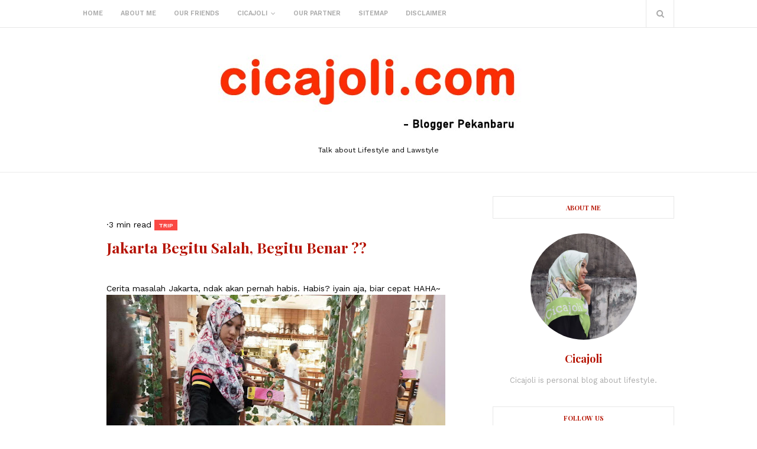

--- FILE ---
content_type: text/html; charset=utf-8
request_url: https://www.google.com/recaptcha/api2/aframe
body_size: 265
content:
<!DOCTYPE HTML><html><head><meta http-equiv="content-type" content="text/html; charset=UTF-8"></head><body><script nonce="ZkpoRrMx0LK-n0mM3p9aIQ">/** Anti-fraud and anti-abuse applications only. See google.com/recaptcha */ try{var clients={'sodar':'https://pagead2.googlesyndication.com/pagead/sodar?'};window.addEventListener("message",function(a){try{if(a.source===window.parent){var b=JSON.parse(a.data);var c=clients[b['id']];if(c){var d=document.createElement('img');d.src=c+b['params']+'&rc='+(localStorage.getItem("rc::a")?sessionStorage.getItem("rc::b"):"");window.document.body.appendChild(d);sessionStorage.setItem("rc::e",parseInt(sessionStorage.getItem("rc::e")||0)+1);localStorage.setItem("rc::h",'1770031517760');}}}catch(b){}});window.parent.postMessage("_grecaptcha_ready", "*");}catch(b){}</script></body></html>

--- FILE ---
content_type: text/plain
request_url: https://www.google-analytics.com/j/collect?v=1&_v=j102&a=188054152&t=pageview&_s=1&dl=https%3A%2F%2Fwww.cicajoli.com%2F2017%2F10%2Fjakarta-begitu-salah-begitu-benar.html&ul=en-us%40posix&dt=Jakarta%20Begitu%20Salah%2C%20Begitu%20Benar%20%3F%3F&sr=1280x720&vp=1280x720&_u=IEBAAEABAAAAACAAI~&jid=552347561&gjid=1102358740&cid=1068883289.1770031514&tid=UA-77424317-1&_gid=2002183764.1770031514&_r=1&_slc=1&z=369527200
body_size: -450
content:
2,cG-3GNY8HZX5H

--- FILE ---
content_type: text/javascript; charset=UTF-8
request_url: https://www.cicajoli.com/feeds/posts/default/-/Trip?alt=json-in-script&max-results=3&callback=jQuery112406310663976947424_1770031515399&_=1770031515400
body_size: 18397
content:
// API callback
jQuery112406310663976947424_1770031515399({"version":"1.0","encoding":"UTF-8","feed":{"xmlns":"http://www.w3.org/2005/Atom","xmlns$openSearch":"http://a9.com/-/spec/opensearchrss/1.0/","xmlns$blogger":"http://schemas.google.com/blogger/2008","xmlns$georss":"http://www.georss.org/georss","xmlns$gd":"http://schemas.google.com/g/2005","xmlns$thr":"http://purl.org/syndication/thread/1.0","id":{"$t":"tag:blogger.com,1999:blog-7567963575812032152"},"updated":{"$t":"2026-02-01T10:33:16.050+07:00"},"category":[{"term":"Informasi"},{"term":"Cicajoli"},{"term":"culinary"},{"term":"Law"},{"term":"Trip"},{"term":"Story"},{"term":"Review"},{"term":"Privat"},{"term":"Liga Blogger"},{"term":"Event"},{"term":"Blog Contest"},{"term":"Fashionista"},{"term":"Just post"},{"term":"Endorse"},{"term":"Riau"},{"term":"Tutorial"},{"term":"Blogging Challenge"},{"term":"Gift"},{"term":"Bertuah"},{"term":"Peristiwa"},{"term":"Peringatan Hari"},{"term":"Giveaway Bertuah Contest"},{"term":"Indonesia"},{"term":"Islami"},{"term":"Thailand"},{"term":"BEBY ROSE GLOW"},{"term":"Cerpen"},{"term":"Saham"}],"title":{"type":"text","$t":"Personal Blog "},"subtitle":{"type":"html","$t":"Talk about Lifestyle and Lawstyle"},"link":[{"rel":"http://schemas.google.com/g/2005#feed","type":"application/atom+xml","href":"https:\/\/www.cicajoli.com\/feeds\/posts\/default"},{"rel":"self","type":"application/atom+xml","href":"https:\/\/www.blogger.com\/feeds\/7567963575812032152\/posts\/default\/-\/Trip?alt=json-in-script\u0026max-results=3"},{"rel":"alternate","type":"text/html","href":"https:\/\/www.cicajoli.com\/search\/label\/Trip"},{"rel":"hub","href":"http://pubsubhubbub.appspot.com/"},{"rel":"next","type":"application/atom+xml","href":"https:\/\/www.blogger.com\/feeds\/7567963575812032152\/posts\/default\/-\/Trip\/-\/Trip?alt=json-in-script\u0026start-index=4\u0026max-results=3"}],"author":[{"name":{"$t":"Cicajoli"},"uri":{"$t":"http:\/\/www.blogger.com\/profile\/11025496436440121916"},"email":{"$t":"noreply@blogger.com"},"gd$image":{"rel":"http://schemas.google.com/g/2005#thumbnail","width":"32","height":"32","src":"\/\/blogger.googleusercontent.com\/img\/b\/R29vZ2xl\/AVvXsEg6JlJIsQXljNEX67GdZ2UyF6zopa6bhR1-DMDDTqPMVB_uflpuQhMnRJgkcWo3cIrsQa1oquhTV8_m4Cv7FDgBLo5oo4FJDoLkoVOZRN7wvtx458x9pPSAooRZE5czYA\/s220\/cica1.jpg"}}],"generator":{"version":"7.00","uri":"http://www.blogger.com","$t":"Blogger"},"openSearch$totalResults":{"$t":"46"},"openSearch$startIndex":{"$t":"1"},"openSearch$itemsPerPage":{"$t":"3"},"entry":[{"id":{"$t":"tag:blogger.com,1999:blog-7567963575812032152.post-2321682070978342377"},"published":{"$t":"2024-01-27T09:49:00.002+07:00"},"updated":{"$t":"2024-01-27T09:51:36.200+07:00"},"category":[{"scheme":"http://www.blogger.com/atom/ns#","term":"Trip"}],"title":{"type":"text","$t":"Make it right! Our Singapore Trip"},"content":{"type":"html","$t":"\u003Cp\u003E\u0026nbsp;\u003C\/p\u003E\u003Cdiv class=\"separator\" style=\"clear: both; text-align: center;\"\u003E\u003Cimg alt=\"Singapore\" border=\"0\" data-original-height=\"721\" data-original-width=\"1280\" height=\"360\" src=\"https:\/\/blogger.googleusercontent.com\/img\/b\/R29vZ2xl\/AVvXsEgJIwFsYb_Dxp2GrMG__uJdt559HfW2aFMGkLwHr70GYVBIm1T44_g_ryS94w1JN1HQYV6lUNOxlsOZpzGDsfeNODDl22qPEleFvRhchBvoVlMqmuQ9WnvAABZL6KcO9scGI9eBWKpeAQ7UosDbLEJcItNk2z9Imi0d7Y94nnp6fxGIQVGQGRmsMBSFpfc\/w640-h360\/jewel%20singapore.jpeg\" width=\"640\" \/\u003E\u003C\/div\u003E\u003Cbr \/\u003E\u003Cp\u003E\u003C\/p\u003E\u003Cp class=\"MsoNormal\" style=\"line-height: 150%; text-align: justify;\"\u003E\u003Cspan style=\"font-family: \u0026quot;Cambria\u0026quot;,\u0026quot;serif\u0026quot;; font-size: 13pt; line-height: 150%; mso-ascii-theme-font: major-latin; mso-hansi-theme-font: major-latin;\"\u003ENah, \u003Ci style=\"mso-bidi-font-style: normal;\"\u003Elanding\u003C\/i\u003E.\u003Co:p\u003E\u003C\/o:p\u003E\u003C\/span\u003E\u003C\/p\u003E\n\n\u003Cp class=\"MsoNormal\" style=\"line-height: 150%; text-align: justify;\"\u003E\u003Cspan style=\"font-family: \u0026quot;Cambria\u0026quot;,\u0026quot;serif\u0026quot;; font-size: 13pt; line-height: 150%; mso-ascii-theme-font: major-latin; mso-hansi-theme-font: major-latin;\"\u003ELihat? Kita\nsudah berada di Changi Int. Airport yang berdiri gagah di hadapanku. Tampak\ncantik mirip Kubah yang didominasi panel-panel kaca, wah indah sekali. \u003Co:p\u003E\u003C\/o:p\u003E\u003C\/span\u003E\u003C\/p\u003E\n\n\u003Cp class=\"MsoNormal\" style=\"line-height: 150%; text-align: justify;\"\u003E\u003Cspan style=\"font-family: \u0026quot;Cambria\u0026quot;,\u0026quot;serif\u0026quot;; font-size: 13pt; line-height: 150%; mso-ascii-theme-font: major-latin; mso-hansi-theme-font: major-latin;\"\u003E“\u003Ci style=\"mso-bidi-font-style: normal;\"\u003ELadies and gentlemen this is your captain speaking.\nIn a few moments we commerce of descent to Singapore Changi Int. Airport. On\nbehalf of Scoot Airlines and crews I would like to thank you for flying with\nus. Enjoy the rest of your day\u003C\/i\u003E.”\u003Co:p\u003E\u003C\/o:p\u003E\u003C\/span\u003E\u003C\/p\u003E\n\n\u003Cp class=\"MsoNormal\" style=\"line-height: 150%; text-align: justify;\"\u003E\u003Cspan style=\"font-family: \u0026quot;Cambria\u0026quot;,\u0026quot;serif\u0026quot;; font-size: 13pt; line-height: 150%; mso-ascii-theme-font: major-latin; mso-hansi-theme-font: major-latin;\"\u003E“Ntar gimana\ndi Imigrasi ? “Saya sikut bang An agar dia merespon pertanyaanku. “Ya biasa\naja, kasihkan paspor nya biar di \u003Ci style=\"mso-bidi-font-style: normal;\"\u003Escan\u003C\/i\u003E\npetugas lalu keluar sesuai \u003Ci style=\"mso-bidi-font-style: normal;\"\u003Eline\u003C\/i\u003E-nya.”\n\u003Co:p\u003E\u003C\/o:p\u003E\u003C\/span\u003E\u003C\/p\u003E\n\n\u003Cp class=\"MsoNormal\" style=\"line-height: 150%; text-align: justify;\"\u003E\u003Cspan style=\"font-family: \u0026quot;Cambria\u0026quot;,\u0026quot;serif\u0026quot;; font-size: 13pt; line-height: 150%; mso-ascii-theme-font: major-latin; mso-hansi-theme-font: major-latin;\"\u003ESaya ngangguk\npertanda paham.\u003Co:p\u003E\u003C\/o:p\u003E\u003C\/span\u003E\u003C\/p\u003E\n\n\u003Cp class=\"MsoNormal\" style=\"line-height: 150%; text-align: justify;\"\u003E\u003Cspan style=\"font-family: \u0026quot;Cambria\u0026quot;,\u0026quot;serif\u0026quot;; font-size: 13pt; line-height: 150%; mso-ascii-theme-font: major-latin; mso-hansi-theme-font: major-latin;\"\u003ESelama\nproses Imigrasi berjalan lancar, untuk komunikasi dengan petugas bahasa Inggris\nnya masih basic. Seputar “\u003Ci style=\"mso-bidi-font-style: normal;\"\u003Etake out your\nglasses and look the camera\u003C\/i\u003E,” saja. Saya berhasil nyusul yang lain karena\nmereka dapat antrian duluan. \u003Co:p\u003E\u003C\/o:p\u003E\u003C\/span\u003E\u003C\/p\u003E\u003Cp class=\"MsoNormal\" style=\"line-height: 150%; text-align: justify;\"\u003E\u003C\/p\u003E\u003Cdiv class=\"separator\" style=\"clear: both; text-align: center;\"\u003E\u003Cimg border=\"0\" data-original-height=\"1017\" data-original-width=\"1080\" height=\"301\" src=\"https:\/\/blogger.googleusercontent.com\/img\/b\/R29vZ2xl\/[base64]\/s320\/changi%20airport.jpeg\" width=\"320\" \/\u003E\u003C\/div\u003E\u003Cspan style=\"font-family: \u0026quot;Cambria\u0026quot;,\u0026quot;serif\u0026quot;; font-size: 13pt; line-height: 150%; mso-ascii-theme-font: major-latin; mso-hansi-theme-font: major-latin;\"\u003E\u003Cbr \/\u003E\u003C\/span\u003E\u003Cp\u003E\u003C\/p\u003E\n\n\u003Cp class=\"MsoNormal\" style=\"line-height: 150%; text-align: justify;\"\u003E\u003Cspan style=\"font-family: \u0026quot;Cambria\u0026quot;,\u0026quot;serif\u0026quot;; font-size: 13pt; line-height: 150%; mso-ascii-theme-font: major-latin; mso-hansi-theme-font: major-latin;\"\u003E“Akhirnya\nkita di Singapore!”, ucapku dalam hati.\u003Co:p\u003E\u003C\/o:p\u003E\u003C\/span\u003E\u003C\/p\u003E\n\n\u003Cp class=\"MsoNormal\" style=\"line-height: 150%; text-align: justify;\"\u003E\u003Cspan style=\"font-family: \u0026quot;Cambria\u0026quot;,\u0026quot;serif\u0026quot;; font-size: 13pt; line-height: 150%; mso-ascii-theme-font: major-latin; mso-hansi-theme-font: major-latin;\"\u003EIni adalah\nmalam paling berkesan buatku. Semuanya berjalan baik. Saya sebut satu-satu ya,\noke? Pertama, \u003Ci style=\"mso-bidi-font-style: normal;\"\u003Esafely landed\u003C\/i\u003E di Changi\nInt. Airport untuk pertama kalinya. Bandara yang terkenal sebagai bandara\ntersibuk di dunia dan dengan \u003C\/span\u003E\u003Cspan style=\"font-family: \u0026quot;Cambria\u0026quot;,\u0026quot;serif\u0026quot;; font-size: 13pt; line-height: 150%; mso-ascii-theme-font: major-latin; mso-bidi-font-family: Arial; mso-hansi-theme-font: major-latin;\"\u003Efasilitas penerbangan terbaik di Asia\ndan Dunia. Ayo ke Jewel!\u003Co:p\u003E\u003C\/o:p\u003E\u003C\/span\u003E\u003C\/p\u003E\n\n\u003Cp class=\"MsoNormal\" style=\"line-height: 150%; text-align: justify;\"\u003E\u003Cspan style=\"font-family: \u0026quot;Cambria\u0026quot;,\u0026quot;serif\u0026quot;; font-size: 13pt; line-height: 150%; mso-ascii-theme-font: major-latin; mso-bidi-font-family: Arial; mso-hansi-theme-font: major-latin;\"\u003EKedua, hari ini bertepatan dengan peringatan \u003C\/span\u003E\u003Ci style=\"mso-bidi-font-style: normal;\"\u003E\u003Cspan style=\"font-family: \u0026quot;Cambria\u0026quot;,\u0026quot;serif\u0026quot;; font-size: 13pt; line-height: 150%; mso-ascii-theme-font: major-latin; mso-hansi-theme-font: major-latin;\"\u003EInternational\nMother's Day\u003C\/span\u003E\u003C\/i\u003E\u003Cspan style=\"font-family: \u0026quot;Cambria\u0026quot;,\u0026quot;serif\u0026quot;; font-size: 13pt; line-height: 150%; mso-ascii-theme-font: major-latin; mso-hansi-theme-font: major-latin;\"\u003E atau Hari Ibu Internasional. Jadi bisa bikin ucapan ala-ala di\nJewel dan bisa kirim foto ke Mama yang ada di rumah. \u003Ci style=\"mso-bidi-font-style: normal;\"\u003EHappy\u003C\/i\u003E…\u003Co:p\u003E\u003C\/o:p\u003E\u003C\/span\u003E\u003C\/p\u003E\n\n\u003Cp class=\"MsoNormal\" style=\"line-height: 150%; text-align: justify;\"\u003E\u003Cspan style=\"font-family: \u0026quot;Cambria\u0026quot;,\u0026quot;serif\u0026quot;; font-size: 13pt; line-height: 150%; mso-ascii-theme-font: major-latin; mso-hansi-theme-font: major-latin;\"\u003E\u003Ci\u003E[A] Mother\nis one to whom you hurry when you are troubled. –Emily Dickinson\u003Co:p\u003E\u003C\/o:p\u003E\u003C\/i\u003E\u003C\/span\u003E\u003C\/p\u003E\n\n\u003Cp class=\"MsoNormal\" style=\"line-height: 150%; text-align: justify;\"\u003E\u003C\/p\u003E\u003Cdiv class=\"separator\" style=\"clear: both; text-align: center;\"\u003E\u003Cimg border=\"0\" data-original-height=\"1280\" data-original-width=\"721\" height=\"320\" src=\"https:\/\/blogger.googleusercontent.com\/img\/b\/R29vZ2xl\/AVvXsEiVX1XgoihJWED1umhhi1k1XQtUfOburjDOnROQ3nKH2F1TN6NzgOn9e_XjtjlIbGEaJYTaOvHKmgZPkkA2P-E756ryQicTGWZjKtQEf06bptLiPQBzgxscL3Av0dofQl2zs-DXcMJrueuwC7G1xHX_IqFgXllrxmg0jqgnDEnUovs7EWjzE5i4XBFeuoc\/s320\/mother%20day.jpeg\" width=\"180\" \/\u003E\u003C\/div\u003E\u003Cp\u003E\u003C\/p\u003E\u003Cp class=\"MsoNormal\" style=\"line-height: 150%; text-align: justify;\"\u003E\u003Cspan style=\"font-family: \u0026quot;Cambria\u0026quot;,\u0026quot;serif\u0026quot;; font-size: 13pt; line-height: 150%; mso-ascii-theme-font: major-latin; mso-hansi-theme-font: major-latin;\"\u003EDan yang membuat\nsaya takjub, beberapa orang masih saja terpesona dengan keindahan Jewel saat \u003Ci\u003ELight show\u003C\/i\u003E berlangsung, atraksi cahaya\ndan musik bersatu dengan epic. Bahkan, waktu akan mention poin ketiga, Vina\ndatang menghampiriku. Dia ajak “ayo Kacic kita lanjut ke Skytrain.” yang aura\nwajahnya mirip denganku. \u003Ci style=\"mso-bidi-font-style: normal;\"\u003EExcited\u003C\/i\u003E!\u003Co:p\u003E\u003C\/o:p\u003E\u003C\/span\u003E\u003C\/p\u003E\n\n\u003Cp class=\"MsoNormal\" style=\"line-height: 150%; text-align: justify;\"\u003E\u003Cspan style=\"font-family: \u0026quot;Cambria\u0026quot;,\u0026quot;serif\u0026quot;; font-size: 13pt; line-height: 150%; mso-ascii-theme-font: major-latin; mso-hansi-theme-font: major-latin;\"\u003EKami berdua\ntersenyum bahagia.\u003Co:p\u003E\u003C\/o:p\u003E\u003C\/span\u003E\u003C\/p\u003E\n\n\u003Cp class=\"MsoNormal\" style=\"line-height: 150%; text-align: justify;\"\u003E\u003Cspan style=\"font-family: \u0026quot;Cambria\u0026quot;,\u0026quot;serif\u0026quot;; font-size: 13pt; line-height: 150%; mso-ascii-theme-font: major-latin; mso-hansi-theme-font: major-latin;\"\u003EOke, untuk \u003Ci style=\"mso-bidi-font-style: normal;\"\u003Emention\u003C\/i\u003E poin ketiga adalah sesuatu yang\ndapat membantuku selama di Singapore. Tapi dilihat dari bantuannya bisa dari\nsemua urusan transaksi, apapun itu. Apalagi di Singapore sudah berlaku bayar\nmenggunakan \u003Ci style=\"mso-bidi-font-style: normal;\"\u003EContactless BankCard\u003C\/i\u003E,\ndengan tersedianya saldo aktif dengan mata uang asing (dollar SIN) maka, semua\nakan menyenangkan. \u003Ci style=\"mso-bidi-font-style: normal;\"\u003EAwesome\u003C\/i\u003E, huh ? \u003Co:p\u003E\u003C\/o:p\u003E\u003C\/span\u003E\u003C\/p\u003E\u003Cp class=\"MsoNormal\" style=\"line-height: 150%; text-align: justify;\"\u003E\u003C\/p\u003E\u003Cdiv class=\"separator\" style=\"clear: both; text-align: center;\"\u003E\u003Cimg border=\"0\" data-original-height=\"682\" data-original-width=\"721\" height=\"303\" src=\"https:\/\/blogger.googleusercontent.com\/img\/b\/R29vZ2xl\/AVvXsEh8jrgMporeXCyXXAG4S0xFpND4c2nHQfuKHIuNyKcSrYkBGcBU-S0IIWTUIWao8C86p__5tZ6z5eXFuhUlaDB4L3AeoOUlrtaIlDV8AcZuZRBERVWjuZt7t-FYVlO0zVN73ECG9hNh758ffXv1p_Ly-3PhAjNhZO6N0lq2H3eD2a7Gfib2hFP6VobLl5E\/s320\/m-card%20Jenius.jpeg\" width=\"320\" \/\u003E\u003C\/div\u003E\u003Cp\u003E\u003C\/p\u003E\n\n\u003Cp class=\"MsoNormal\" style=\"line-height: 150%; text-align: justify;\"\u003E\u003Cspan style=\"font-family: \u0026quot;Cambria\u0026quot;,\u0026quot;serif\u0026quot;; font-size: 13pt; line-height: 150%; mso-ascii-theme-font: major-latin; mso-hansi-theme-font: major-latin;\"\u003ESetelah\nsampai di Terminal 3 dimana MRT to City berada, dan sudah berencana akan ke Aljunied\nStation tempat hotel kami malam ini. Saya sudah mulai menggunakan Kartu Debit\nJenius Visa Contactless untuk pembayaran MRT. Tap!\u003Co:p\u003E\u003C\/o:p\u003E\u003C\/span\u003E\u003C\/p\u003E\n\n\u003Cp class=\"MsoNormal\" style=\"line-height: 150%; text-align: justify;\"\u003E\u003Cspan style=\"font-family: \u0026quot;Cambria\u0026quot;,\u0026quot;serif\u0026quot;; font-size: 13pt; line-height: 150%; mso-ascii-theme-font: major-latin; mso-hansi-theme-font: major-latin;\"\u003EPip, dan\npalang pintu membuka.\u003Co:p\u003E\u003C\/o:p\u003E\u003C\/span\u003E\u003C\/p\u003E\n\n\u003Cp class=\"MsoNormal\" style=\"line-height: 150%; text-align: justify;\"\u003E\u003Cb style=\"mso-bidi-font-weight: normal;\"\u003E\u003Cspan style=\"font-family: \u0026quot;Cambria\u0026quot;,\u0026quot;serif\u0026quot;; font-size: 14pt; line-height: 150%; mso-ascii-theme-font: major-latin; mso-hansi-theme-font: major-latin;\"\u003ESejak ada Jenius semua terbantukan, Saya cerita di \u003Ci style=\"mso-bidi-font-style: normal;\"\u003Etrain\u003C\/i\u003E ya\u003Co:p\u003E\u003C\/o:p\u003E\u003C\/span\u003E\u003C\/b\u003E\u003C\/p\u003E\n\n\u003Cp class=\"MsoNormal\" style=\"line-height: 150%; text-align: justify;\"\u003E\u003Cspan style=\"font-family: \u0026quot;Cambria\u0026quot;,\u0026quot;serif\u0026quot;; font-size: 13pt; line-height: 150%; mso-ascii-theme-font: major-latin; mso-hansi-theme-font: major-latin;\"\u003EMerencanakan\n\u003Ci\u003Etraveling\u003C\/i\u003E ke Singapore sudah dua bulan yang lalu, kita urus mandiri dan memang\ntidak menggunakan \u003Ci style=\"mso-bidi-font-style: normal;\"\u003Etravel agent\u003C\/i\u003E,\npertimbangannya biar bebas aja nggak terikat dengan format \u003Ci style=\"mso-bidi-font-style: normal;\"\u003Eitinerary\u003C\/i\u003E dan tipe orang dengan kesabaran setipis tisu susah lihat\nteman se-group yang tidak \u003Ci style=\"mso-bidi-font-style: normal;\"\u003Eon time\u003C\/i\u003E,\nntar malah ngomel. Huft..\u003Co:p\u003E\u003C\/o:p\u003E\u003C\/span\u003E\u003C\/p\u003E\n\n\u003Cp class=\"MsoNormal\" style=\"line-height: 150%; text-align: justify;\"\u003E\u003Cspan style=\"font-family: \u0026quot;Cambria\u0026quot;,\u0026quot;serif\u0026quot;; font-size: 13pt; line-height: 150%; mso-ascii-theme-font: major-latin; mso-hansi-theme-font: major-latin;\"\u003EJauh-jauh\nhari sudah \u003Ci style=\"mso-bidi-font-style: normal;\"\u003Ehunting\u003C\/i\u003E tiket pesawat yang\npromo dan tidak lupa hotel, semua pembayaran tiket pesawat dan hotel\nmenggunakan Jenius dan cara \u003Ci style=\"mso-bidi-font-style: normal;\"\u003Eapply\u003C\/i\u003E\nmudah, pastikan saldo mencukupi agar tidak terjadi gagal debit.\u003Co:p\u003E\u003C\/o:p\u003E\u003C\/span\u003E\u003C\/p\u003E\n\n\u003Cp class=\"MsoNormal\" style=\"line-height: 150%; text-align: justify;\"\u003E\u003Cspan style=\"font-family: \u0026quot;Cambria\u0026quot;,\u0026quot;serif\u0026quot;; font-size: 13pt; line-height: 150%; mso-ascii-theme-font: major-latin; mso-hansi-theme-font: major-latin;\"\u003E“Gimana\npesawat dan hotel sudah aman ?” pesan yang masuk ke WhatsApp ku. “Aman dong.” Balesku\nlega\u003Co:p\u003E\u003C\/o:p\u003E\u003C\/span\u003E\u003C\/p\u003E\n\n\u003Cp class=\"MsoNormal\" style=\"line-height: 150%; text-align: justify;\"\u003E\u003Cspan style=\"font-family: \u0026quot;Cambria\u0026quot;,\u0026quot;serif\u0026quot;; font-size: 13pt; line-height: 150%; mso-ascii-theme-font: major-latin; mso-hansi-theme-font: major-latin;\"\u003ESetelah \u003Ci style=\"mso-bidi-font-style: normal;\"\u003Elanding\u003C\/i\u003E di Singapore dan pertama pakai\nJenius lagi, ya biar bisa masuk ke pintu \u003Ci style=\"mso-bidi-font-style: normal;\"\u003Egate\u003C\/i\u003E\nMRT Changi Station ini. Minggu malam yang ramai, apalagi Changi bukan hanya\nsebagai Bandara saja.\u003Co:p\u003E\u003C\/o:p\u003E\u003C\/span\u003E\u003C\/p\u003E\n\n\u003Cp class=\"MsoNormal\" style=\"line-height: 150%; text-align: justify;\"\u003E\u003Cspan style=\"font-family: \u0026quot;Cambria\u0026quot;,\u0026quot;serif\u0026quot;; font-size: 13pt; line-height: 150%; mso-ascii-theme-font: major-latin; mso-hansi-theme-font: major-latin;\"\u003EChangi Int. Airport\nmenjadi tempat \u003Ci style=\"mso-bidi-font-style: normal;\"\u003Eentertainment\u003C\/i\u003E warlok\ndan turis dari berbagai Negara, dengan konsep \u003Ci style=\"mso-bidi-font-style: normal;\"\u003Eeco-friendly\u003C\/i\u003E serta berbagai fasilitas pendukung. “Kira-kira begitu.\nTapi masih banyak aktivitas lainnya yang bisa dilakukan, dan Saya suka disini.”\u003Co:p\u003E\u003C\/o:p\u003E\u003C\/span\u003E\u003C\/p\u003E\n\n\u003Cp class=\"MsoNormal\" style=\"line-height: 150%; text-align: justify;\"\u003E\u003Cspan style=\"font-family: \u0026quot;Cambria\u0026quot;,\u0026quot;serif\u0026quot;; font-size: 13pt; line-height: 150%; mso-ascii-theme-font: major-latin; mso-hansi-theme-font: major-latin;\"\u003EDan fitur\nJenius yang membantu adalah Mata Uang Asing, sebelumnya sudah Saya beli di\nIndonesia, dan pastinya caranya mudah. Tips dariku : ketika Dollar Singapore\nturun cus langsung beli. \u003Ci style=\"mso-bidi-font-style: normal;\"\u003EIt’s a good time\nto buy\u003C\/i\u003E, guys. \u003Co:p\u003E\u003C\/o:p\u003E\u003C\/span\u003E\u003C\/p\u003E\n\n\u003Cp class=\"MsoNormal\" style=\"line-height: 150%; text-align: justify;\"\u003E\u003Ci style=\"mso-bidi-font-style: normal;\"\u003E\u003Cspan style=\"font-family: \u0026quot;Cambria\u0026quot;,\u0026quot;serif\u0026quot;; font-size: 13pt; line-height: 150%; mso-ascii-theme-font: major-latin; mso-hansi-theme-font: major-latin;\"\u003EBtw\u003C\/span\u003E\u003C\/i\u003E\u003Cspan style=\"font-family: \u0026quot;Cambria\u0026quot;,\u0026quot;serif\u0026quot;; font-size: 13pt; line-height: 150%; mso-ascii-theme-font: major-latin; mso-hansi-theme-font: major-latin;\"\u003E, terdapat 9 (Sembilan) pilihan mata uang asing di Jenius yakni\nUSD, AUD, Dolar Hong Kong, Dolar Singapore, Euro, Poundsterling Inggris, Yen\nJepang, Yuan Tiongkok dan Bath Thailand. Setelah beli sesuai kebutuhan, kamu bisa\nhubungkan mata uang asing ke m-Card dan bisa digunakan untuk tarik\ntunai\/bertransaksi di jaringan Visa tanpa harus dikonversikan ke rupiah.\n#jalan2jenius\u003Co:p\u003E\u003C\/o:p\u003E\u003C\/span\u003E\u003C\/p\u003E\n\n\u003Cp class=\"MsoNormal\" style=\"line-height: 150%; text-align: justify;\"\u003E\u003Cspan style=\"font-family: \u0026quot;Cambria\u0026quot;,\u0026quot;serif\u0026quot;; font-size: 13pt; line-height: 150%; mso-ascii-theme-font: major-latin; mso-hansi-theme-font: major-latin;\"\u003E“Next Station,\nAljunied” terdengar. \u003Co:p\u003E\u003C\/o:p\u003E\u003C\/span\u003E\u003C\/p\u003E\n\n\u003Cp class=\"MsoNormal\" style=\"line-height: 150%; text-align: justify;\"\u003E\u003Cspan style=\"font-family: \u0026quot;Cambria\u0026quot;,\u0026quot;serif\u0026quot;; font-size: 13pt; line-height: 150%; mso-ascii-theme-font: major-latin; mso-hansi-theme-font: major-latin;\"\u003EBeberapa\norang sudah mulai bersiap keluar meninggalkan \u003Ci style=\"mso-bidi-font-style: normal;\"\u003Etrain\u003C\/i\u003E dan kami juga melanjutkan perjalanan menuju hotel, di luar\nstation ramai sekali. “\u003Ci style=\"mso-bidi-font-style: normal;\"\u003EWhatever it is\u003C\/i\u003E.”\u003Co:p\u003E\u003C\/o:p\u003E\u003C\/span\u003E\u003C\/p\u003E\n\n\u003Cp class=\"MsoNormal\" style=\"line-height: 150%; text-align: justify;\"\u003E\u003Cspan style=\"font-family: \u0026quot;Cambria\u0026quot;,\u0026quot;serif\u0026quot;; font-size: 13pt; line-height: 150%; mso-ascii-theme-font: major-latin; mso-hansi-theme-font: major-latin;\"\u003ELagi pula, Saya\nsudah lelah keliling Changi yang kemudian dilanjut berjalan kaki ke hotel.\nButuh istirahat, minimal mandi dengan air dingin atau makan malam dengan karbo\natau berdiri di jendela hotel, mengamati para Blink (nama fandom Blankpink)\nyang sedang berseliweran disekitaran National Stadium Singapore.\u003Co:p\u003E\u003C\/o:p\u003E\u003C\/span\u003E\u003C\/p\u003E\u003Cp class=\"MsoNormal\" style=\"line-height: 150%; text-align: justify;\"\u003E\u003C\/p\u003E\u003Cdiv class=\"separator\" style=\"clear: both; text-align: center;\"\u003E\u003Cimg border=\"0\" data-original-height=\"500\" data-original-width=\"1150\" height=\"139\" src=\"https:\/\/blogger.googleusercontent.com\/img\/b\/R29vZ2xl\/AVvXsEhjnkHx-3yFmyWb0ruKRE6rADQ8iiTpEImgOVe0Xk5cwtaL5Eo-Mi97OIHLYSJx56JmKB4t4gGVk_ZVImEEXrjal6YNPzrhnB0BVHR6H0tHZxEirVES2JCTS7XNqiCq7Cjqot9jPwgBl17_grTSKgzVRO75q4WtVgsJcsiVyeN4OHgRH-Fi972kaMJC0Zo\/s320\/bbbbbbp.jpg\" width=\"320\" \/\u003E\u003C\/div\u003E\u003Cp\u003E\u003C\/p\u003E\n\n\u003Cp class=\"MsoNormal\" style=\"line-height: 150%; text-align: justify;\"\u003E\u003Cspan style=\"font-family: \u0026quot;Cambria\u0026quot;,\u0026quot;serif\u0026quot;; font-size: 13pt; line-height: 150%; mso-ascii-theme-font: major-latin; mso-hansi-theme-font: major-latin;\"\u003EIya malam\nini mulai pukul 7.30 pm sedang berlangsung Born Pink World Tour Singapore, dan sekarang\nsudah menunjukkan pukul 12 malam semua Blink buru-buru pulang ke \u003Ci style=\"mso-bidi-font-style: normal;\"\u003Eshelter\u003C\/i\u003E masing-masing.\u003Co:p\u003E\u003C\/o:p\u003E\u003C\/span\u003E\u003C\/p\u003E\n\n\u003Cp class=\"MsoNormal\" style=\"line-height: 150%; text-align: justify;\"\u003E\u003Cspan style=\"font-family: \u0026quot;Cambria\u0026quot;,\u0026quot;serif\u0026quot;; font-size: 13pt; line-height: 150%; mso-ascii-theme-font: major-latin; mso-hansi-theme-font: major-latin;\"\u003EHa! Akhirnya\nSaya \u003Ci style=\"mso-bidi-font-style: normal;\"\u003Egoogling\u003C\/i\u003E.\u003Co:p\u003E\u003C\/o:p\u003E\u003C\/span\u003E\u003C\/p\u003E\n\n\u003Cp class=\"MsoNormal\" style=\"line-height: 150%; text-align: justify;\"\u003E\u003Cspan style=\"font-family: \u0026quot;Cambria\u0026quot;,\u0026quot;serif\u0026quot;; font-size: 13pt; line-height: 150%; mso-ascii-theme-font: major-latin; mso-hansi-theme-font: major-latin;\"\u003E***\u003Co:p\u003E\u003C\/o:p\u003E\u003C\/span\u003E\u003C\/p\u003E\n\n\u003Cp class=\"MsoNormal\" style=\"line-height: 150%; text-align: justify;\"\u003E\u003Cspan style=\"font-family: \u0026quot;Cambria\u0026quot;,\u0026quot;serif\u0026quot;; font-size: 13pt; line-height: 150%; mso-ascii-theme-font: major-latin; mso-hansi-theme-font: major-latin;\"\u003EPagi yang\nsendu di Singapore, kami sudah \u003Ci style=\"mso-bidi-font-style: normal;\"\u003Echeck out\u003C\/i\u003E\nsejak jam 6 pagi dan tidak bisa tidur karena takut kebablasan. Kami sedang\nmenelusuri jalanan sekitar National Stadium Singapore dengan berjalan kaki,\nternyata ini bangunannya. Seperti lainnya tempat main bola dijadikan venue\nkonser.\u003Co:p\u003E\u003C\/o:p\u003E\u003C\/span\u003E\u003C\/p\u003E\n\n\u003Cp class=\"MsoNormal\" style=\"line-height: 150%; text-align: justify;\"\u003E\u003Cspan style=\"font-family: \u0026quot;Cambria\u0026quot;,\u0026quot;serif\u0026quot;; font-size: 13pt; line-height: 150%; mso-ascii-theme-font: major-latin; mso-hansi-theme-font: major-latin;\"\u003E“Kita ke\nFort Canning Park dulu ya, biasanya ramai jadi harus ngantri.” seru Bang An.\u003Co:p\u003E\u003C\/o:p\u003E\u003C\/span\u003E\u003C\/p\u003E\n\n\u003Cp class=\"MsoNormal\" style=\"line-height: 150%; text-align: justify;\"\u003E\u003Cspan style=\"font-family: \u0026quot;Cambria\u0026quot;,\u0026quot;serif\u0026quot;; font-size: 13pt; line-height: 150%; mso-ascii-theme-font: major-latin; mso-hansi-theme-font: major-latin;\"\u003ESebelum ke\nlokasi, Saya mampir sebentar ke Sevel dekat Fort Canning Park beli jajan untuk\nganjal perut biar nggak meronta dibawa jalan kaki. Saya nggak banyak bawa\nDollar Sin jadi selama transaksi bisa menggunakan Kartu Debit Jenius Visa\nContactless, ya tap aja, karena lebih \u003Ci style=\"mso-bidi-font-style: normal;\"\u003Esimple\u003C\/i\u003E\ndan aman dibanding bawa uang tunai. #jalan2jenius\u003Co:p\u003E\u003C\/o:p\u003E\u003C\/span\u003E\u003C\/p\u003E\u003Cp class=\"MsoNormal\" style=\"line-height: 150%; text-align: justify;\"\u003E\u003C\/p\u003E\u003Cdiv class=\"separator\" style=\"clear: both; text-align: center;\"\u003E\u003Cimg border=\"0\" data-original-height=\"1280\" data-original-width=\"721\" height=\"320\" src=\"https:\/\/blogger.googleusercontent.com\/img\/b\/R29vZ2xl\/AVvXsEj04ztm9M-UNx8dQYLPn1IuWr_heO5WO2ZZOypG-c0qFFaabq7QR8k6rom684TB6cxECfNpBnXhZx1GhmHeIDff0XOW3cLyZgqxtINh7xpjLOTt3QwWeDi9d8KVPbhJoLi_6jmLGE8lCPPlmtFUYvHM3eHOZYNdaLmi217YjBB_fYsIiPVHkuB7oF4pcP8\/s320\/sevel.jpeg\" width=\"180\" \/\u003E\u003C\/div\u003E\u003Cp\u003E\u003C\/p\u003E\n\n\u003Cp class=\"MsoNormal\" style=\"line-height: 150%; text-align: justify;\"\u003E\u003Ci style=\"mso-bidi-font-style: normal;\"\u003E\u003Cspan style=\"font-family: \u0026quot;Cambria\u0026quot;,\u0026quot;serif\u0026quot;; font-size: 13pt; line-height: 150%; mso-ascii-theme-font: major-latin; mso-hansi-theme-font: major-latin;\"\u003EFirst stop\u003C\/span\u003E\u003C\/i\u003E\u003Cspan style=\"font-family: \u0026quot;Cambria\u0026quot;,\u0026quot;serif\u0026quot;; font-size: 13pt; line-height: 150%; mso-ascii-theme-font: major-latin; mso-hansi-theme-font: major-latin;\"\u003E, Fort Canning Park. Ayo kita \u003Ci style=\"mso-bidi-font-style: normal;\"\u003Eexplore\u003C\/i\u003E!\u003Co:p\u003E\u003C\/o:p\u003E\u003C\/span\u003E\u003C\/p\u003E\n\n\u003Cp class=\"MsoNormal\" style=\"line-height: 150%; text-align: justify; text-indent: 36pt;\"\u003E\u003Cspan style=\"font-family: Cambria, \u0026quot;serif\u0026quot;; line-height: 150%;\"\u003E\u003Cspan style=\"font-size: large;\"\u003EA\u003C\/span\u003E\u003C\/span\u003E\u003Cspan style=\"font-family: \u0026quot;Cambria\u0026quot;,\u0026quot;serif\u0026quot;; font-size: 13pt; line-height: 150%; mso-ascii-theme-font: major-latin; mso-hansi-theme-font: major-latin;\"\u003Ekhirnya\nbisa kesini setelah selama ini hanya lihatin konten di Pinterest, pada\ncakep-cakep dan estetik hasilnya. Tapi sebentar… jam segini sudah ramai aja,\npada ngantri. Dan memang sebelum kesini selain \u003Ci style=\"mso-bidi-font-style: normal;\"\u003Eexcited\u003C\/i\u003E mau foto Saya sudah \u003Ci style=\"mso-bidi-font-style: normal;\"\u003Egoogling\u003C\/i\u003E\ntempat ini.\u003Co:p\u003E\u003C\/o:p\u003E\u003C\/span\u003E\u003C\/p\u003E\n\n\u003Cp class=\"MsoNormal\" style=\"line-height: 150%; text-align: justify;\"\u003E\u003Cspan style=\"font-family: \u0026quot;Cambria\u0026quot;,\u0026quot;serif\u0026quot;; font-size: 13pt; line-height: 150%; mso-ascii-theme-font: major-latin; mso-hansi-theme-font: major-latin;\"\u003EFort Canning\nPark yang punya sejarah perang dunia kedua, dimana disini tempat menyerahnya\nInggris terhadap Jepang yang saat itu berperang, serta Fort Canning sendiri\ndiambil dari nama Gubernur Jenderal dan Raja Muda Pertama India, yakni Viscount\nCharles John Canning sebagai bentuk penghormatan atas dedikasinya.\u003Co:p\u003E\u003C\/o:p\u003E\u003C\/span\u003E\u003C\/p\u003E\u003Cp class=\"MsoNormal\" style=\"line-height: 150%; text-align: justify;\"\u003E\u003C\/p\u003E\u003Cdiv class=\"separator\" style=\"clear: right; float: right; margin-bottom: 1em; margin-left: 1em; text-align: center;\"\u003E\u003Cimg border=\"0\" data-original-height=\"1280\" data-original-width=\"960\" height=\"320\" src=\"https:\/\/blogger.googleusercontent.com\/img\/b\/R29vZ2xl\/AVvXsEhrOM2J_puOu1gHo_kVX5sATnsvndp5pQIQo0BoQ9GxcqBXBot1Iu-BbsvAPUJQ8r-YE5PdT0EAlwyfqeXqgsMVXh_DFILuBn5YkLkvX6h3ogYola-yolzxIqqUuStmii_0xR-ZLYUgDEtEreeR_RAfDIUchsPt8YVBCQlBuAXe1z_zRfyO8GFrhICuUF8\/s320\/canning%20park.jpeg\" width=\"240\" \/\u003E\u003C\/div\u003E\u003Cdiv class=\"separator\" style=\"clear: left; float: left; margin-bottom: 1em; margin-right: 1em; text-align: center;\"\u003E\u003Cimg border=\"0\" data-original-height=\"1280\" data-original-width=\"950\" height=\"320\" src=\"https:\/\/blogger.googleusercontent.com\/img\/b\/R29vZ2xl\/AVvXsEgDg7CbL8c9cQEwtkFhghmCfiiUCkF-j5DXQBOhguj2YULAi4tL6oYuK4UuV8OhdsmF_S3RHgSu4W2L4H07vaDiT-t8j8dAGboyzCB6oe6h6AXnY95RPUM0Ui-hmChbeUNRDxixFXZ3P4USKILT-EKypO__zzraG_7l0jqcDKZgwDDWimvumLskuaiEC1o\/s320\/fort%20canning%20park.jpeg\" width=\"238\" \/\u003E\u003C\/div\u003E\u003Cbr \/\u003E\u003Cbr \/\u003E\u003Cspan style=\"font-family: \u0026quot;Cambria\u0026quot;,\u0026quot;serif\u0026quot;; font-size: 13pt; line-height: 150%; mso-ascii-theme-font: major-latin; mso-hansi-theme-font: major-latin;\"\u003E\u003Cbr \/\u003E\u003C\/span\u003E\u003Cp\u003E\u003C\/p\u003E\n\n\u003Cp class=\"MsoNormal\" style=\"line-height: 150%; text-align: justify;\"\u003E\u003Cspan style=\"font-family: \u0026quot;Cambria\u0026quot;,\u0026quot;serif\u0026quot;; font-size: 13pt; line-height: 150%; mso-ascii-theme-font: major-latin; mso-hansi-theme-font: major-latin;\"\u003E\u003Cbr \/\u003E\u003C\/span\u003E\u003C\/p\u003E\u003Cp class=\"MsoNormal\" style=\"line-height: 150%; text-align: justify;\"\u003E\u003Cspan style=\"font-family: \u0026quot;Cambria\u0026quot;,\u0026quot;serif\u0026quot;; font-size: 13pt; line-height: 150%; mso-ascii-theme-font: major-latin; mso-hansi-theme-font: major-latin;\"\u003E\u003Cbr \/\u003E\u003C\/span\u003E\u003C\/p\u003E\u003Cp class=\"MsoNormal\" style=\"line-height: 150%; text-align: justify;\"\u003E\u003Cspan style=\"font-family: \u0026quot;Cambria\u0026quot;,\u0026quot;serif\u0026quot;; font-size: 13pt; line-height: 150%; mso-ascii-theme-font: major-latin; mso-hansi-theme-font: major-latin;\"\u003E\u003Cbr \/\u003E\u003C\/span\u003E\u003C\/p\u003E\u003Cp class=\"MsoNormal\" style=\"line-height: 150%; text-align: justify;\"\u003E\u003Cspan style=\"font-family: \u0026quot;Cambria\u0026quot;,\u0026quot;serif\u0026quot;; font-size: 13pt; line-height: 150%; mso-ascii-theme-font: major-latin; mso-hansi-theme-font: major-latin;\"\u003E\u003Cbr \/\u003E\u003C\/span\u003E\u003C\/p\u003E\u003Cp class=\"MsoNormal\" style=\"line-height: 150%; text-align: justify;\"\u003E\u003Cspan style=\"font-family: \u0026quot;Cambria\u0026quot;,\u0026quot;serif\u0026quot;; font-size: 13pt; line-height: 150%; mso-ascii-theme-font: major-latin; mso-hansi-theme-font: major-latin;\"\u003E\u003Cbr \/\u003E\u003C\/span\u003E\u003C\/p\u003E\u003Cp class=\"MsoNormal\" style=\"line-height: 150%; text-align: justify;\"\u003E\u003Cspan style=\"font-family: \u0026quot;Cambria\u0026quot;,\u0026quot;serif\u0026quot;; font-size: 13pt; line-height: 150%; mso-ascii-theme-font: major-latin; mso-hansi-theme-font: major-latin;\"\u003E\u003Cbr \/\u003E\u003C\/span\u003E\u003C\/p\u003E\u003Cp class=\"MsoNormal\" style=\"line-height: 150%; text-align: justify;\"\u003E\u003Cspan style=\"font-family: \u0026quot;Cambria\u0026quot;,\u0026quot;serif\u0026quot;; font-size: 13pt; line-height: 150%; mso-ascii-theme-font: major-latin; mso-hansi-theme-font: major-latin;\"\u003E\u003Cbr \/\u003E\u003C\/span\u003E\u003C\/p\u003E\u003Cp class=\"MsoNormal\" style=\"line-height: 150%; text-align: justify;\"\u003E\u003Cspan style=\"font-family: \u0026quot;Cambria\u0026quot;,\u0026quot;serif\u0026quot;; font-size: 13pt; line-height: 150%; mso-ascii-theme-font: major-latin; mso-hansi-theme-font: major-latin;\"\u003EMemang benar,\ntaman yang luas, dengan sebagian besar area taman banyak ditumbuhi pohon-pohon membuat\nFort Canning Park punya suasana sejuk, asri dan menyenangkan. Kicauan burung masih\nbisa terdengar disini, \u003Ci style=\"mso-bidi-font-style: normal;\"\u003Erelaxing music\u003C\/i\u003E!\u003Co:p\u003E\u003C\/o:p\u003E\u003C\/span\u003E\u003C\/p\u003E\n\n\u003Cp class=\"MsoNormal\" style=\"line-height: 150%; text-align: justify;\"\u003E\u003Cspan style=\"font-family: \u0026quot;Cambria\u0026quot;,\u0026quot;serif\u0026quot;; font-size: 13pt; line-height: 150%; mso-ascii-theme-font: major-latin; mso-hansi-theme-font: major-latin;\"\u003ESejak ada\nJenius keuangan bisa teratur, selain beli mata uang asing yang kurs nya masih bersaing\nketimbang \u003Ci style=\"mso-bidi-font-style: normal;\"\u003Emoney changer\u003C\/i\u003E, Saya tetap\nbisa cek moneytory untuk transaksi In \u0026amp; Out, jadi selama di luar negeri\nnggak khawatir dengan pengeluaran. Selama kartu masih kamu pegang sendiri,\njangan dipindahtangan karena bahaya jadi harus diperlakukan dengan sangat baik.\u003Co:p\u003E\u003C\/o:p\u003E\u003C\/span\u003E\u003C\/p\u003E\u003Cp class=\"MsoNormal\" style=\"line-height: 150%; text-align: justify;\"\u003E\u003C\/p\u003E\u003Cdiv class=\"separator\" style=\"clear: both; text-align: center;\"\u003E\u003Cimg border=\"0\" data-original-height=\"1002\" data-original-width=\"569\" height=\"320\" src=\"https:\/\/blogger.googleusercontent.com\/img\/b\/R29vZ2xl\/AVvXsEiGjKwjVmp6yrqWawVYBpqTpEIZ1cDi5HbCGwF3Tz2KCvNkCk58s8bIJutma9ih4Y_aM3KDN3I4bO-EoZaFMpd0_tpNDgMTKR3tl4cEb0PnIqqM_GNu7rZflrgVR_h_YqTQBDJ9seH-ufy6zhtLbvCK-Ir-16ihTLADMiodrgKxVdVQPQnY9pYJvzCjfhQ\/s320\/moneytory%20in%20and%20out.jpeg\" width=\"182\" \/\u003E\u003C\/div\u003E\u003Cp\u003E\u003C\/p\u003E\n\n\u003Cp class=\"MsoNormal\" style=\"line-height: 150%; text-align: justify;\"\u003E\u003Cspan style=\"font-family: \u0026quot;Cambria\u0026quot;,\u0026quot;serif\u0026quot;; font-size: 13pt; line-height: 150%; mso-ascii-theme-font: major-latin; mso-hansi-theme-font: major-latin;\"\u003ESetelah dari\nFort Canning Park, puas banget keliling beberapa spot yang adem, dari sini Saya\nlanjut jalan kaki lagi. Karena emang sebagus itu cuaca pagi ini dan sehat juga\nberjalan kaki, tujuan selanjutnya tidak terlalu jauh. Banyak juga orang\nberjalan kaki sejauh mata memandang.\u003Co:p\u003E\u003C\/o:p\u003E\u003C\/span\u003E\u003C\/p\u003E\n\n\u003Cp class=\"MsoNormal\" style=\"line-height: 150%; text-align: justify;\"\u003E\u003Ci style=\"mso-bidi-font-style: normal;\"\u003E\u003Cspan style=\"font-family: \u0026quot;Cambria\u0026quot;,\u0026quot;serif\u0026quot;; font-size: 13pt; line-height: 150%; mso-ascii-theme-font: major-latin; mso-hansi-theme-font: major-latin;\"\u003EItinerary\u003C\/span\u003E\u003C\/i\u003E\u003Cspan style=\"font-family: \u0026quot;Cambria\u0026quot;,\u0026quot;serif\u0026quot;; font-size: 13pt; line-height: 150%; mso-ascii-theme-font: major-latin; mso-hansi-theme-font: major-latin;\"\u003E lumayan padat jadi setiap tempat hanya boleh 20 menitan, karena\nya… yang penting datang ke spot viral terus \u003Ci style=\"mso-bidi-font-style: normal;\"\u003Etake\u003C\/i\u003E\nfoto dan video sebanyak-banyak nya untuk stok konten, walaupun lelah karena\nemang banyak jalan kaki tapi saat tiba di satu tempat rasanya \u003Ci style=\"mso-bidi-font-style: normal;\"\u003Ehappy\u003C\/i\u003E aja dan energi nge-\u003Ci style=\"mso-bidi-font-style: normal;\"\u003Echarger\u003C\/i\u003E lagi, puasss. \u003Co:p\u003E\u003C\/o:p\u003E\u003C\/span\u003E\u003C\/p\u003E\u003Cp class=\"MsoNormal\" style=\"line-height: 150%; text-align: justify;\"\u003E\u003C\/p\u003E\u003Cdiv class=\"separator\" style=\"clear: both; text-align: center;\"\u003E\u003Cimg border=\"0\" data-original-height=\"1280\" data-original-width=\"960\" height=\"320\" src=\"https:\/\/blogger.googleusercontent.com\/img\/b\/R29vZ2xl\/AVvXsEiyH3IjUBsFHXhGklqSKU9suHubVOF_13KH4dsVohwnJNwasTFEJKkcFdQDVvVB66hBksLTFyc20Ksg4qZFs4pwjBp_lWNX7-ZPdSrIdZf_HnmBH96OCVYOR6HQq284VR8s5NgEplURJzx10VpA-C7em9JId4gzDN0MyXnes7-HbAhUiKNj8PZygbrs4oc\/s320\/orchard%20library.jpeg\" width=\"240\" \/\u003E\u003C\/div\u003E\u003Cp\u003E\u003C\/p\u003E\n\n\u003Cp class=\"MsoNormal\" style=\"line-height: 150%; text-align: justify;\"\u003E\u003Cspan style=\"font-family: \u0026quot;Cambria\u0026quot;,\u0026quot;serif\u0026quot;; font-size: 13pt; line-height: 150%; mso-ascii-theme-font: major-latin; mso-hansi-theme-font: major-latin;\"\u003EOrchard Library\nyang Saya nobatkan sebagai tempat ternyaman dan damai selama di Singapore,\nkarena emang anaknya suka dengan aroma buku dan suka yang hening. Selain itu,\nlokasinya seatap dengan Orchard Gateway, mall yang berlokasi di daerah Orchard\nRoad. Jadi kalau laper tinggal turun ke bawah.\u003Co:p\u003E\u003C\/o:p\u003E\u003C\/span\u003E\u003C\/p\u003E\n\n\u003Cp class=\"MsoNormal\" style=\"line-height: 150%; text-align: justify;\"\u003E\u003Cspan style=\"font-family: \u0026quot;Cambria\u0026quot;,\u0026quot;serif\u0026quot;; font-size: 13pt; line-height: 150%; mso-ascii-theme-font: major-latin; mso-hansi-theme-font: major-latin;\"\u003ESaat butuh\nminuman dan Mr Coconut ada di Orchard Gateway, minuman yang viralnya sampe ke\nIndonesia dan temanku \u003Ci style=\"mso-bidi-font-style: normal;\"\u003Erequest\u003C\/i\u003E satu\n\u003Ci\u003Ebill\u003C\/i\u003E aja nanti di \u003Ci style=\"mso-bidi-font-style: normal;\"\u003Ereimbursement\u003C\/i\u003E,\nkatanya. Jadi di Jenius ada fitur Split bill dan Send it, yang mana Split bill\nakan melakukan penghitungan pembagian \u003Ci\u003Ebill\u003C\/i\u003E secara otomatis dan juga ada status\npenagihanmu, sedangkan Send it jika kamu mau kirim langsung pakai $Cashtag. Mudah,\nbukan ?\u003Co:p\u003E\u003C\/o:p\u003E\u003C\/span\u003E\u003C\/p\u003E\u003Cp class=\"MsoNormal\" style=\"line-height: 150%; text-align: justify;\"\u003E\u003C\/p\u003E\u003Cdiv class=\"separator\" style=\"clear: both; text-align: center;\"\u003E\u003Ca href=\"https:\/\/blogger.googleusercontent.com\/img\/b\/R29vZ2xl\/AVvXsEjPfC_VqNTfrNG-r0Wl-ncPLnZhq-t8VjTJ0Jr3Qkv3sw5zDHD-5SJZLb5aMilNfz8AIwsU9wPBHrUFEinH2NUhWNRlB6z7ACY3QCCl_hw4LIuct2O4rtTKvZZCrgJjhyjauUtaC05xLsKPqL46E9lAfa5JyK1CZ73Yel8MmRKyDVo8Cxw4GcdzGMYvDE0\/s576\/send%20it.jpeg\" style=\"margin-left: 1em; margin-right: 1em;\"\u003E\u003Cimg border=\"0\" data-original-height=\"340\" data-original-width=\"576\" height=\"189\" src=\"https:\/\/blogger.googleusercontent.com\/img\/b\/R29vZ2xl\/AVvXsEjPfC_VqNTfrNG-r0Wl-ncPLnZhq-t8VjTJ0Jr3Qkv3sw5zDHD-5SJZLb5aMilNfz8AIwsU9wPBHrUFEinH2NUhWNRlB6z7ACY3QCCl_hw4LIuct2O4rtTKvZZCrgJjhyjauUtaC05xLsKPqL46E9lAfa5JyK1CZ73Yel8MmRKyDVo8Cxw4GcdzGMYvDE0\/s320\/send%20it.jpeg\" width=\"320\" \/\u003E\u003C\/a\u003E\u003C\/div\u003E\u003Cbr \/\u003E\u003Cdiv class=\"separator\" style=\"clear: both; text-align: center;\"\u003E\u003Cimg border=\"0\" data-original-height=\"432\" data-original-width=\"576\" height=\"240\" src=\"https:\/\/blogger.googleusercontent.com\/img\/b\/R29vZ2xl\/AVvXsEj0P1iIAnIyiDbIZTkZvqx0RGTUQaMIsLOLBFejNgO6RB8jIXyCmvgv62D2EwcrYMsi0EsawMwHeEdeDClfTJkweUgPX1xlZg0VoyEcPfmsgnbCBgmjyfnnguG0G-W6K68usQ19FHjnzs5900vpgkKlmfxzmGag3fbFGLQgnLqZJOGvasPE9zqHitHLXgs\/s320\/Split%20bill.jpeg\" width=\"320\" \/\u003E\u003C\/div\u003E\u003Cp\u003E\u003C\/p\u003E\n\n\u003Cp class=\"MsoNormal\" style=\"line-height: 150%; text-align: justify;\"\u003E\u003Cspan style=\"font-family: \u0026quot;Cambria\u0026quot;,\u0026quot;serif\u0026quot;; font-size: 13pt; line-height: 150%; mso-ascii-theme-font: major-latin; mso-hansi-theme-font: major-latin;\"\u003EPerjalanan\nini masih akan berlanjut, dan soal antrian jadi fokusku saat ini. “\u003Ci style=\"mso-bidi-font-style: normal;\"\u003EThat awkward moment when the truth is\nactually\u003C\/i\u003E….” Tapi kalau dibahas lebih lanjut bisa jadi Analogi.\u003Co:p\u003E\u003C\/o:p\u003E\u003C\/span\u003E\u003C\/p\u003E\n\n\u003Cp class=\"MsoNormal\" style=\"line-height: 150%; text-align: justify; text-indent: 36pt;\"\u003E\u003Cspan style=\"font-family: \u0026quot;Cambria\u0026quot;,\u0026quot;serif\u0026quot;; font-size: 13pt; line-height: 150%; mso-ascii-theme-font: major-latin; mso-hansi-theme-font: major-latin;\"\u003EAntrian,\nhidup juga soal ngantri. Ngantri menikah, punya anak, menjadi kaya raya,\nmenjadi orang baik dan jahat serta ngantri di panggil traveling, \u003Ci style=\"mso-bidi-font-style: normal;\"\u003Ewill see\u003C\/i\u003E ? Saya tersenyum. \u003Co:p\u003E\u003C\/o:p\u003E\u003C\/span\u003E\u003C\/p\u003E\n\n\u003Cp class=\"MsoNormal\" style=\"line-height: 150%; text-align: justify;\"\u003E\u003Cspan style=\"font-family: \u0026quot;Cambria\u0026quot;,\u0026quot;serif\u0026quot;; font-size: 13pt; line-height: 150%; mso-ascii-theme-font: major-latin; mso-hansi-theme-font: major-latin;\"\u003EApa maksud\ndari senyuman lepas barusan ?\u003Co:p\u003E\u003C\/o:p\u003E\u003C\/span\u003E\u003C\/p\u003E\n\n\u003Cp class=\"MsoNormal\" style=\"line-height: 150%; text-align: justify;\"\u003E\u003Cspan style=\"font-family: \u0026quot;Cambria\u0026quot;,\u0026quot;serif\u0026quot;; font-size: 13pt; line-height: 150%; mso-ascii-theme-font: major-latin; mso-hansi-theme-font: major-latin;\"\u003EDengan ikut\nmengantri kamu bisa belajar dari orang di depan, melihat dan mengomentari\nbahkan bisa nyontek aktivitas mereka. Saat di belakang, kamu sedang bersiap\nuntuk akhirnya giliranmu tiba. Kamu sudah tahu harus apa dan bagaimana\u003Co:p\u003E\u003C\/o:p\u003E\u003C\/span\u003E\u003C\/p\u003E\n\n\u003Cp class=\"MsoNormal\" style=\"line-height: 150%; text-align: justify;\"\u003E\u003Cspan style=\"font-family: \u0026quot;Cambria\u0026quot;,\u0026quot;serif\u0026quot;; font-size: 13pt; line-height: 150%; mso-ascii-theme-font: major-latin; mso-hansi-theme-font: major-latin;\"\u003EUntuk\nperjalanan berikutnya, Saya sudah membuat Dream Saver Baru. Fitur Save It di aplikasi\nJenius yang di manfaatkan untuk menabung, sistemnya Autodebit untuk mewujudkan\nharapan. Kamu tambahkan destinasi kemana dan berapa target tabungan yang ingin\nkamu capai. Nanti Jenius akan otomatis menampilkan setoran harian dan tanggal\npencapaian.\u003Co:p\u003E\u003C\/o:p\u003E\u003C\/span\u003E\u003C\/p\u003E\u003Cp class=\"MsoNormal\" style=\"line-height: 150%; text-align: justify;\"\u003E\u003C\/p\u003E\u003Cdiv class=\"separator\" style=\"clear: left; float: left; margin-bottom: 1em; margin-right: 1em; text-align: center;\"\u003E\u0026nbsp; \u0026nbsp; \u0026nbsp; \u0026nbsp; \u0026nbsp; \u0026nbsp; \u0026nbsp; \u0026nbsp; \u0026nbsp; \u0026nbsp; \u0026nbsp; \u0026nbsp; \u0026nbsp; \u0026nbsp;\u0026nbsp;\u003Cimg border=\"0\" data-original-height=\"1280\" data-original-width=\"576\" height=\"295\" src=\"https:\/\/blogger.googleusercontent.com\/img\/b\/R29vZ2xl\/AVvXsEjVaPG2f2Z8CkUneZ5mW1bCWI_Znq1KiePmnGEAMSGksR-BHjuP6jehwkCRmi-2_5X1km0HIport4Me436W_5jUhAzswlSA4us5jJB_2shqh9jL4jBOfbNzUmPE165md72yH5ZbN2fJzDVoKH_gCvpA18XlLmBVoQLClgsPN20e5I0d5ZiJ8XF_GKE46mI\/w133-h295\/dream%20saver%20baru.jpeg\" width=\"133\" \/\u003E\u0026nbsp; \u0026nbsp; \u0026nbsp; \u0026nbsp; \u0026nbsp;\u003Cimg border=\"0\" data-original-height=\"1123\" data-original-width=\"576\" height=\"293\" src=\"https:\/\/blogger.googleusercontent.com\/img\/b\/R29vZ2xl\/AVvXsEjFawqQGNooojzDFIRfqtR1eGq5TfdEKDbWVaOFmgygUME7Y_8xyC82knLCgs9LGqcNCinJQM1KOAVpXVM2rqNLFP-caK8_AU5pJth0yeY2lwGp0M5zE_CgT11vpygIsgnuVJ-KzIOvBVbo4qSQCkW8T9OmBcJFuYrwbJ_dXeZAUfQ_RWmp-_hdM6jTOJY\/w150-h293\/dream%20saver.jpeg\" width=\"150\" \/\u003E\u003Cbr \/\u003E\u003Cbr \/\u003E\u003C\/div\u003E\u003Cp class=\"MsoNormal\" style=\"line-height: 150%; text-align: justify;\"\u003E\u003Cspan style=\"font-family: \u0026quot;Cambria\u0026quot;,\u0026quot;serif\u0026quot;; font-size: 13pt; line-height: 150%; mso-ascii-theme-font: major-latin; mso-hansi-theme-font: major-latin;\"\u003E\u003Cbr \/\u003E\u003C\/span\u003E\u003C\/p\u003E\u003Cp class=\"MsoNormal\" style=\"line-height: 150%; text-align: justify;\"\u003E\u003Cspan style=\"font-family: \u0026quot;Cambria\u0026quot;,\u0026quot;serif\u0026quot;; font-size: 13pt; line-height: 150%; mso-ascii-theme-font: major-latin; mso-hansi-theme-font: major-latin;\"\u003E\u003Cbr \/\u003E\u003C\/span\u003E\u003C\/p\u003E\u003Cp class=\"MsoNormal\" style=\"line-height: 150%; text-align: justify;\"\u003E\u003Cspan style=\"font-family: \u0026quot;Cambria\u0026quot;,\u0026quot;serif\u0026quot;; font-size: 13pt; line-height: 150%; mso-ascii-theme-font: major-latin; mso-hansi-theme-font: major-latin;\"\u003E\u003Cbr \/\u003E\u003C\/span\u003E\u003C\/p\u003E\u003Cp class=\"MsoNormal\" style=\"line-height: 150%; text-align: justify;\"\u003E\u003Cspan style=\"font-family: \u0026quot;Cambria\u0026quot;,\u0026quot;serif\u0026quot;; font-size: 13pt; line-height: 150%; mso-ascii-theme-font: major-latin; mso-hansi-theme-font: major-latin;\"\u003E\u003Cbr \/\u003E\u003C\/span\u003E\u003C\/p\u003E\u003Cp class=\"MsoNormal\" style=\"line-height: 150%; text-align: justify;\"\u003E\u003Cspan style=\"font-family: \u0026quot;Cambria\u0026quot;,\u0026quot;serif\u0026quot;; font-size: 13pt; line-height: 150%; mso-ascii-theme-font: major-latin; mso-hansi-theme-font: major-latin;\"\u003E\u003Cbr \/\u003E\u003C\/span\u003E\u003C\/p\u003E\u003Cp class=\"MsoNormal\" style=\"line-height: 150%; text-align: justify;\"\u003E\u003Cspan style=\"font-family: \u0026quot;Cambria\u0026quot;,\u0026quot;serif\u0026quot;; font-size: 13pt; line-height: 150%; mso-ascii-theme-font: major-latin; mso-hansi-theme-font: major-latin;\"\u003E\u003Cbr \/\u003E\u003C\/span\u003E\u003C\/p\u003E\u003Cp class=\"MsoNormal\" style=\"line-height: 150%; text-align: justify;\"\u003E\u003Cbr \/\u003E\u003C\/p\u003E\u003Cp class=\"MsoNormal\" style=\"line-height: 150%; text-align: justify;\"\u003E\u003Cbr \/\u003E\u003C\/p\u003E\u003Cp class=\"MsoNormal\" style=\"line-height: 150%; text-align: justify;\"\u003E\u003Cbr \/\u003E\u003C\/p\u003E\u003Cp class=\"MsoNormal\" style=\"line-height: 150%; text-align: justify;\"\u003E\u003Cspan style=\"font-family: Cambria, \u0026quot;serif\u0026quot;; font-size: 13pt;\"\u003ENamun, kamu\njuga bisa atur besar dan periode setoran Autodebit, karena semakin besar\nsetoran maka semakin cepat target tabunganmu tercapai, bebas tarik uang kapan\nsaja tanpa penalti (misalnya belum sampai pada tanggal pencapaian), bisa tarik\nuang semuanya (tanpa saldo mengendap) dan kamu bisa membuat hingga 5 tabungan\nmimpi.\u003C\/span\u003E\u003C\/p\u003E\n\n\u003Cp class=\"MsoNormal\" style=\"line-height: 150%; text-align: justify;\"\u003E\u003Cspan style=\"font-family: \u0026quot;Cambria\u0026quot;,\u0026quot;serif\u0026quot;; font-size: 13pt; line-height: 150%; mso-ascii-theme-font: major-latin; mso-hansi-theme-font: major-latin;\"\u003EKamu\npastikan saldo aktif cukup ya karena akan Autodebit setiap harinya.\u003Co:p\u003E\u003C\/o:p\u003E\u003C\/span\u003E\u003C\/p\u003E\u003Cp class=\"MsoNormal\" style=\"line-height: 150%; text-align: justify;\"\u003E\u003C\/p\u003E\u003Cdiv class=\"separator\" style=\"clear: both; text-align: center;\"\u003E\u003Cimg border=\"0\" data-original-height=\"1280\" data-original-width=\"721\" height=\"320\" src=\"https:\/\/blogger.googleusercontent.com\/img\/b\/R29vZ2xl\/AVvXsEi9PX2aRqKluvnFIF_lu8SRJINmbnhz6LU8sA_T8n-ILWkD5cGOitZUK0gG6SoAhUeqEcJUzp-RI7A9ARH8Rd1sJ_kD-o52MaMhw4ytUiqoZxKB2mTOsc_M1vAG1nmQEO92Pg9Um4CxckrAvmBx9uDJ1QV3z6MSMt69LHfiHqGSIO1p0Vb6loygZoo7vkw\/s320\/garden%20by%20the%20bay.jpeg\" width=\"180\" \/\u003E\u0026nbsp; \u0026nbsp; \u0026nbsp; \u0026nbsp; \u0026nbsp; \u0026nbsp; \u0026nbsp; \u0026nbsp; \u0026nbsp; \u0026nbsp; \u0026nbsp; \u0026nbsp; \u0026nbsp; \u0026nbsp; \u0026nbsp; \u0026nbsp; \u0026nbsp;\u0026nbsp;\u003Cimg border=\"0\" data-original-height=\"1280\" data-original-width=\"720\" height=\"320\" src=\"https:\/\/blogger.googleusercontent.com\/img\/b\/R29vZ2xl\/AVvXsEhVoHQTjXNG5mTWJ3M4eLIgEFeuqSLDRlLbIOM4lESQHA-FYzLFlybsUJ5fBIR85I1uxY9wvVAekg_W7QEvVvVozb5-7AUx521pv1lR_wvtYhABUmwjEnm2dvTpdWSm8QhT7gMjYk-31RUW8UjJhmNraXQumXy7bsaZgqfakThosWLT29G2l1JQ97405LQ\/s320\/jubilee%20bridge%20singapore.jpeg\" width=\"180\" \/\u003E\u003C\/div\u003E\u003Cp\u003E\u003C\/p\u003E\n\n\u003Cp class=\"MsoNormal\" style=\"line-height: 150%; text-align: justify;\"\u003E\u003Cspan style=\"font-family: \u0026quot;Cambria\u0026quot;,\u0026quot;serif\u0026quot;; font-size: 13pt; line-height: 150%; mso-ascii-theme-font: major-latin; mso-hansi-theme-font: major-latin;\"\u003EOkelah, \u003Ci style=\"mso-bidi-font-style: normal;\"\u003Etraveling\u003C\/i\u003E bersama Jenius semua terbantu\ndan menyenangkan. “Sampai bertemu di lain waktu, \u003Ci style=\"mso-bidi-font-style: normal;\"\u003Ewish me luck\u003C\/i\u003E, terima kasih Jenius,” gumamku.\u003Co:p\u003E\u003C\/o:p\u003E\u003C\/span\u003E\u003C\/p\u003E\n\n\u003Cp class=\"MsoNormal\" style=\"line-height: 150%; text-align: justify;\"\u003E\u003Cspan style=\"font-family: \u0026quot;Cambria\u0026quot;,\u0026quot;serif\u0026quot;; font-size: 13pt; line-height: 150%; mso-ascii-theme-font: major-latin; mso-hansi-theme-font: major-latin;\"\u003E“\u003Ci\u003EThis place\nis never done.\u003C\/i\u003E”\u003Co:p\u003E\u003C\/o:p\u003E\u003C\/span\u003E\u003C\/p\u003E"},"link":[{"rel":"replies","type":"application/atom+xml","href":"https:\/\/www.cicajoli.com\/feeds\/2321682070978342377\/comments\/default","title":"Post Comments"},{"rel":"replies","type":"text/html","href":"https:\/\/www.cicajoli.com\/2024\/01\/make-it-right-with-jenius.html#comment-form","title":"1 Comments"},{"rel":"edit","type":"application/atom+xml","href":"https:\/\/www.blogger.com\/feeds\/7567963575812032152\/posts\/default\/2321682070978342377"},{"rel":"self","type":"application/atom+xml","href":"https:\/\/www.blogger.com\/feeds\/7567963575812032152\/posts\/default\/2321682070978342377"},{"rel":"alternate","type":"text/html","href":"https:\/\/www.cicajoli.com\/2024\/01\/make-it-right-with-jenius.html","title":"Make it right! Our Singapore Trip"}],"author":[{"name":{"$t":"Cicajoli"},"uri":{"$t":"http:\/\/www.blogger.com\/profile\/11025496436440121916"},"email":{"$t":"noreply@blogger.com"},"gd$image":{"rel":"http://schemas.google.com/g/2005#thumbnail","width":"32","height":"32","src":"\/\/blogger.googleusercontent.com\/img\/b\/R29vZ2xl\/AVvXsEg6JlJIsQXljNEX67GdZ2UyF6zopa6bhR1-DMDDTqPMVB_uflpuQhMnRJgkcWo3cIrsQa1oquhTV8_m4Cv7FDgBLo5oo4FJDoLkoVOZRN7wvtx458x9pPSAooRZE5czYA\/s220\/cica1.jpg"}}],"media$thumbnail":{"xmlns$media":"http://search.yahoo.com/mrss/","url":"https:\/\/blogger.googleusercontent.com\/img\/b\/R29vZ2xl\/AVvXsEgJIwFsYb_Dxp2GrMG__uJdt559HfW2aFMGkLwHr70GYVBIm1T44_g_ryS94w1JN1HQYV6lUNOxlsOZpzGDsfeNODDl22qPEleFvRhchBvoVlMqmuQ9WnvAABZL6KcO9scGI9eBWKpeAQ7UosDbLEJcItNk2z9Imi0d7Y94nnp6fxGIQVGQGRmsMBSFpfc\/s72-w640-h360-c\/jewel%20singapore.jpeg","height":"72","width":"72"},"thr$total":{"$t":"1"}},{"id":{"$t":"tag:blogger.com,1999:blog-7567963575812032152.post-4452499899194430158"},"published":{"$t":"2023-10-16T09:00:00.010+07:00"},"updated":{"$t":"2023-10-16T09:00:00.130+07:00"},"category":[{"scheme":"http://www.blogger.com/atom/ns#","term":"Trip"}],"title":{"type":"text","$t":"Cara Menyebrang dari Singapura ke Malaysia Jalur MRT"},"content":{"type":"html","$t":"\u003Cp\u003E\u003Cb style=\"text-align: justify;\"\u003E\u003Cspan style=\"font-family: Cambria, \u0026quot;serif\u0026quot;; font-size: 13pt; line-height: 150%;\"\u003EMurah! Ternyata Begini Cara Menyebrang\ndari Singapura ke Malaysia Jalur MRT\u003C\/span\u003E\u003C\/b\u003E\u003C\/p\u003E\n\n\u003Cp class=\"MsoNormal\" style=\"line-height: 150%; margin-bottom: 9pt; text-align: justify;\"\u003E\u003Cspan style=\"font-family: \u0026quot;Cambria\u0026quot;,\u0026quot;serif\u0026quot;; font-size: 13pt; line-height: 150%; mso-ascii-theme-font: major-latin; mso-bidi-font-family: Arial; mso-fareast-font-family: \u0026quot;Times New Roman\u0026quot;; mso-hansi-theme-font: major-latin;\"\u003EMRT Singapore\nbayar pakai apa?\u003Co:p\u003E\u003C\/o:p\u003E\u003C\/span\u003E\u003C\/p\u003E\u003Cp class=\"MsoNormal\" style=\"line-height: 150%; margin-bottom: 9pt; text-align: justify;\"\u003E\u003C\/p\u003E\u003Cdiv class=\"separator\" style=\"clear: both; text-align: center;\"\u003E\u003Ca href=\"https:\/\/blogger.googleusercontent.com\/img\/b\/R29vZ2xl\/AVvXsEgDVw4OHrEiv65zDnLTe4nDHkKxEIdt68kghfOaXpx215ulf8hCiNmDq2A3qK0SJDzoa5o6OWnyiRgTy6x0XWe0xGnNbKJl023aYmJqxh0s6AR_rKCZPhJSNDrRePZrbdKDpVzvbsFk4fh7T9EmTH_4rrZHscXVIpWbIlXhw7LjpTnV9ehFV_A15WzoWlk\/s1640\/by%20train.png\" style=\"margin-left: 1em; margin-right: 1em;\"\u003E\u003Cimg alt=\"singapore ke malaysia\" border=\"0\" data-original-height=\"924\" data-original-width=\"1640\" height=\"360\" src=\"https:\/\/blogger.googleusercontent.com\/img\/b\/R29vZ2xl\/AVvXsEgDVw4OHrEiv65zDnLTe4nDHkKxEIdt68kghfOaXpx215ulf8hCiNmDq2A3qK0SJDzoa5o6OWnyiRgTy6x0XWe0xGnNbKJl023aYmJqxh0s6AR_rKCZPhJSNDrRePZrbdKDpVzvbsFk4fh7T9EmTH_4rrZHscXVIpWbIlXhw7LjpTnV9ehFV_A15WzoWlk\/w640-h360\/by%20train.png\" width=\"640\" \/\u003E\u003C\/a\u003E\u003C\/div\u003E\u003Cspan style=\"font-family: \u0026quot;Cambria\u0026quot;,\u0026quot;serif\u0026quot;; font-size: 13pt; line-height: 150%; mso-ascii-theme-font: major-latin; mso-bidi-font-family: Arial; mso-fareast-font-family: \u0026quot;Times New Roman\u0026quot;; mso-hansi-theme-font: major-latin;\"\u003E\u003Cbr \/\u003E\u003C\/span\u003E\u003Cp\u003E\u003C\/p\u003E\n\n\u003Cp class=\"MsoNormal\" style=\"line-height: 150%; margin-bottom: 9pt; text-align: justify;\"\u003E\u003Cspan style=\"font-family: \u0026quot;Cambria\u0026quot;,\u0026quot;serif\u0026quot;; font-size: 13pt; line-height: 150%; mso-ascii-theme-font: major-latin; mso-bidi-font-family: Arial; mso-fareast-font-family: \u0026quot;Times New Roman\u0026quot;; mso-hansi-theme-font: major-latin;\"\u003EKalau warlok pasti\nmemiliki MRT card sih ya, karena kita semua tahu sebagian besar warlok di\nSingapore menggunakan transportasi umum kemana pun mereka pergi. Dan anak\nsekolah pun sudah berani naik MRT, pemandangan yang keren menurutku.\u003Co:p\u003E\u003C\/o:p\u003E\u003C\/span\u003E\u003C\/p\u003E\n\n\u003Cp class=\"MsoNormal\" style=\"line-height: 150%; margin-bottom: 9pt; text-align: justify;\"\u003E\u003Cspan style=\"font-family: \u0026quot;Cambria\u0026quot;,\u0026quot;serif\u0026quot;; font-size: 13pt; line-height: 150%; mso-ascii-theme-font: major-latin; mso-bidi-font-family: Arial; mso-fareast-font-family: \u0026quot;Times New Roman\u0026quot;; mso-hansi-theme-font: major-latin;\"\u003EApa iya sekeren\nitu? Yes! Saya aja yang bukan warlok naik MRT di Singapore betah banget, bersih\ndan tidak bising tapi di jam-jam tertentu ramai \u003Ci style=\"mso-bidi-font-style: normal;\"\u003Edepends\u003C\/i\u003E station. Dan jika ke Singapore jangan skip pengalaman\nmenggunakan MRT Singapore ya, biar sah sih hehhe\u003Co:p\u003E\u003C\/o:p\u003E\u003C\/span\u003E\u003C\/p\u003E\n\n\u003Cp class=\"MsoNormal\" style=\"line-height: 150%; margin-bottom: 9pt; text-align: justify;\"\u003E\u003Cb style=\"mso-bidi-font-weight: normal;\"\u003E\u003Cspan style=\"font-family: \u0026quot;Cambria\u0026quot;,\u0026quot;serif\u0026quot;; font-size: 13pt; line-height: 150%; mso-ascii-theme-font: major-latin; mso-bidi-font-family: Arial; mso-fareast-font-family: \u0026quot;Times New Roman\u0026quot;; mso-hansi-theme-font: major-latin;\"\u003EFyi\u003C\/span\u003E\u003C\/b\u003E\u003Cspan style=\"font-family: \u0026quot;Cambria\u0026quot;,\u0026quot;serif\u0026quot;; font-size: 13pt; line-height: 150%; mso-ascii-theme-font: major-latin; mso-bidi-font-family: Arial; mso-fareast-font-family: \u0026quot;Times New Roman\u0026quot;; mso-hansi-theme-font: major-latin;\"\u003E: untuk station yang terkenal misalnya ke Orchard\natau Changi pasti akan ramai dan penuh, karena daerah tujuannya shopping\ncentre.\u003Co:p\u003E\u003C\/o:p\u003E\u003C\/span\u003E\u003C\/p\u003E\u003Cp class=\"MsoNormal\" style=\"line-height: 150%; margin-bottom: 9pt; text-align: justify;\"\u003E\u003Cspan style=\"font-family: \u0026quot;Cambria\u0026quot;,\u0026quot;serif\u0026quot;; font-size: 13pt; line-height: 150%; mso-ascii-theme-font: major-latin; mso-bidi-font-family: Arial; mso-fareast-font-family: \u0026quot;Times New Roman\u0026quot;; mso-hansi-theme-font: major-latin;\"\u003E\u003Cb\u003E\u003Cspan style=\"color: #2b00fe;\"\u003E\u0026nbsp; \u0026nbsp; \u0026nbsp;Baca juga :\u003C\/span\u003E\u003C\/b\u003E \u003Ca href=\"https:\/\/www.cicajoli.com\/2023\/07\/travel-ke-singapore.html\" target=\"_blank\"\u003ETujuh tips untuk para pemula\u003C\/a\u003E\u003C\/span\u003E\u003C\/p\u003E\n\n\u003Cp class=\"MsoNormal\" style=\"line-height: 150%; margin-bottom: 9pt; text-align: justify;\"\u003E\u003Cspan style=\"font-family: \u0026quot;Cambria\u0026quot;,\u0026quot;serif\u0026quot;; font-size: 13pt; line-height: 150%; mso-ascii-theme-font: major-latin; mso-bidi-font-family: Arial; mso-fareast-font-family: \u0026quot;Times New Roman\u0026quot;; mso-hansi-theme-font: major-latin;\"\u003EUntuk pembayaran\nMRT ada beberapa cara yang dapat dipakai saat ingin menggunakan MRT di Singapore,\nbeberapa diantara nya EZ-Link Card, bisa pakai coin dari mesin, Contactless\nBankcard dan bisa juga menggunakan Mobile phones seperti Samsungpay\u003Co:p\u003E\u003C\/o:p\u003E\u003C\/span\u003E\u003C\/p\u003E\n\n\u003Ch4 style=\"line-height: 150%; margin-bottom: 7.5pt; mso-outline-level: 1; text-align: justify;\"\u003E\u003Cb\u003E\u003Cspan style=\"color: black; font-family: \u0026quot;Cambria\u0026quot;,\u0026quot;serif\u0026quot;; font-size: 13pt; line-height: 150%; mso-ascii-theme-font: major-latin; mso-bidi-font-family: \u0026quot;Times New Roman\u0026quot;; mso-fareast-font-family: \u0026quot;Times New Roman\u0026quot;; mso-font-kerning: 18.0pt; mso-hansi-theme-font: major-latin;\"\u003ECara Menyebrang dari Singapura ke Malaysia\nJalur MRT\u003C\/span\u003E\u003C\/b\u003E\u003C\/h4\u003E\n\n\u003Cp class=\"MsoNormal\" style=\"line-height: 150%; margin-bottom: 9pt; text-align: justify;\"\u003E\u003Cspan style=\"font-family: \u0026quot;Cambria\u0026quot;,\u0026quot;serif\u0026quot;; font-size: 13pt; line-height: 150%; mso-ascii-theme-font: major-latin; mso-bidi-font-family: Arial; mso-fareast-font-family: \u0026quot;Times New Roman\u0026quot;; mso-hansi-theme-font: major-latin;\"\u003ESesuai pengalaman pribadi,\ndimana nantinya akan turun di Kranji station, bebas kamu dari mana saja,\nintinya kamu harus turun di \u003Cb style=\"mso-bidi-font-weight: normal;\"\u003EKranji\nstation\u003C\/b\u003E ya.\u003Co:p\u003E\u003C\/o:p\u003E\u003C\/span\u003E\u003C\/p\u003E\n\n\u003Cp class=\"MsoNormal\" style=\"line-height: 150%; margin-bottom: 9pt; text-align: justify;\"\u003E\u003Cu\u003E\u003Cspan style=\"font-family: \u0026quot;Cambria\u0026quot;,\u0026quot;serif\u0026quot;; font-size: 13pt; line-height: 150%; mso-ascii-theme-font: major-latin; mso-bidi-font-family: Arial; mso-fareast-font-family: \u0026quot;Times New Roman\u0026quot;; mso-hansi-theme-font: major-latin;\"\u003EAlurnya turun di\nKranji station :\u003Co:p\u003E\u003C\/o:p\u003E\u003C\/span\u003E\u003C\/u\u003E\u003C\/p\u003E\n\n\u003Cp class=\"MsoNormal\" style=\"line-height: 150%; margin-bottom: 9pt; text-align: justify;\"\u003E\u003C\/p\u003E\u003Cul\u003E\u003Cli\u003E\u003Cspan style=\"font-family: \u0026quot;Cambria\u0026quot;,\u0026quot;serif\u0026quot;; font-size: 13pt; line-height: 150%; mso-ascii-theme-font: major-latin; mso-bidi-font-family: Arial; mso-fareast-font-family: \u0026quot;Times New Roman\u0026quot;; mso-hansi-theme-font: major-latin;\"\u003EKamu harus turun\ndi Kranji station (bisa dibilang ini termasuk station terakhir karena perbatasan ya)\u003C\/span\u003E\u003C\/li\u003E\u003Cli\u003E\u003Cspan style=\"font-family: Cambria, \u0026quot;serif\u0026quot;; font-size: 13pt;\"\u003ESetelah itu kamu\nbisa cari dimana Exit CW 1 Bus Fare, untuk menemukannya sangat mudah, namun\njika bingung bisa tanyakan ke petugas ya (kalau gak salah ini didepan bakery (\u003C\/span\u003E\u003Cspan style=\"background: rgb(217, 149, 148); font-family: Cambria, \u0026quot;serif\u0026quot;; font-size: 13pt;\"\u003ECake history\u003C\/span\u003E\u003Cspan style=\"font-family: Cambria, \u0026quot;serif\u0026quot;; font-size: 13pt;\"\u003E) \u003C\/span\u003E\u003Cspan style=\"font-family: Cambria, \u0026quot;serif\u0026quot;; font-size: 13pt;\"\u003E\u0026nbsp;\u003C\/span\u003E\u003Cspan style=\"font-family: Cambria, \u0026quot;serif\u0026quot;; font-size: 13pt;\"\u003Egitu bus\nstopnya\u003C\/span\u003E\u003C\/li\u003E\u003C\/ul\u003E\u003Cp\u003E\u003C\/p\u003E\n\n\u003Cp class=\"MsoNormal\" style=\"line-height: 150%; margin-bottom: 9pt; text-align: justify;\"\u003E\u003Cspan style=\"font-family: \u0026quot;Cambria\u0026quot;,\u0026quot;serif\u0026quot;; font-size: 13pt; line-height: 150%; mso-ascii-theme-font: major-latin; mso-bidi-font-family: Arial; mso-fareast-font-family: \u0026quot;Times New Roman\u0026quot;; mso-hansi-theme-font: major-latin;\"\u003ENanti ada\npetugasnya dan ada juga informasi tentang biaya \u003Co:p\u003E\u003C\/o:p\u003E\u003C\/span\u003E\u003C\/p\u003E\n\n\u003Cp class=\"MsoNormal\" style=\"line-height: 150%; margin-bottom: 9pt; text-align: justify;\"\u003E\u003Cspan style=\"font-family: \u0026quot;Cambria\u0026quot;,\u0026quot;serif\u0026quot;; font-size: 13pt; line-height: 150%; mso-ascii-theme-font: major-latin; mso-bidi-font-family: Arial; mso-fareast-font-family: \u0026quot;Times New Roman\u0026quot;; mso-hansi-theme-font: major-latin;\"\u003E\u003Cb\u003E\u003C\/b\u003E\u003C\/span\u003E\u003C\/p\u003E\u003Cblockquote\u003E\u003Cb\u003E\u003Cspan style=\"color: red;\"\u003ECashless payment\nS$2.00 sedangkan Cash S$2.60\u003C\/span\u003E\u003C\/b\u003E\u003C\/blockquote\u003E\u003Co:p\u003E\u003C\/o:p\u003E\u003Cp\u003E\u003C\/p\u003E\n\n\u003Cp class=\"MsoNormal\" style=\"line-height: 150%; margin-bottom: 9pt; text-align: justify;\"\u003E\u003C\/p\u003E\u003Cdiv class=\"separator\" style=\"clear: both; text-align: center;\"\u003E\u003Ca href=\"https:\/\/blogger.googleusercontent.com\/img\/b\/R29vZ2xl\/AVvXsEifQGKVATkLcvz3WElQrK69Y5wnXcoeZv0vb86hIIgHJK9F1pCNHM-V4c9IXYeWUc0Tg5km29mMoMpuA7EU-qyuLNF7mNsaoMYtQuBe9Z3vp769V9JCbRz8EYfZ66nGApj02eQI5lddk6jjETlBeGxtF-6mPJQ76YjE7RSxl47oC1ynLtpHquFUHB-QNrg\/s1184\/harga%20CW%201.jpg\" style=\"margin-left: 1em; margin-right: 1em;\"\u003E\u003Cimg border=\"0\" data-original-height=\"1184\" data-original-width=\"900\" height=\"320\" src=\"https:\/\/blogger.googleusercontent.com\/img\/b\/R29vZ2xl\/AVvXsEifQGKVATkLcvz3WElQrK69Y5wnXcoeZv0vb86hIIgHJK9F1pCNHM-V4c9IXYeWUc0Tg5km29mMoMpuA7EU-qyuLNF7mNsaoMYtQuBe9Z3vp769V9JCbRz8EYfZ66nGApj02eQI5lddk6jjETlBeGxtF-6mPJQ76YjE7RSxl47oC1ynLtpHquFUHB-QNrg\/s320\/harga%20CW%201.jpg\" width=\"243\" \/\u003E\u003C\/a\u003E\u003C\/div\u003E\u003Cspan style=\"font-family: \u0026quot;Cambria\u0026quot;,\u0026quot;serif\u0026quot;; font-size: 13pt; line-height: 150%; mso-ascii-theme-font: major-latin; mso-bidi-font-family: Arial; mso-fareast-font-family: \u0026quot;Times New Roman\u0026quot;; mso-hansi-theme-font: major-latin;\"\u003E\u003Cbr \/\u003E\u003C\/span\u003E\u003Cp\u003E\u003C\/p\u003E\u003Cp class=\"MsoNormal\" style=\"line-height: 150%; margin-bottom: 9pt; text-align: justify;\"\u003E\u003Cspan style=\"font-family: \u0026quot;Cambria\u0026quot;,\u0026quot;serif\u0026quot;; font-size: 13pt; line-height: 150%; mso-ascii-theme-font: major-latin; mso-bidi-font-family: Arial; mso-fareast-font-family: \u0026quot;Times New Roman\u0026quot;; mso-hansi-theme-font: major-latin;\"\u003ECW 1 bus fare ini\nakan langsung mengantarkan kamu ke perbatasan Singapore dan Malayasia\u003Co:p\u003E\u003C\/o:p\u003E\u003C\/span\u003E\u003C\/p\u003E\n\n\u003Cp class=\"MsoNormal\" style=\"line-height: 150%; margin-bottom: 9pt; text-align: justify;\"\u003E\u003Cspan style=\"font-family: \u0026quot;Cambria\u0026quot;,\u0026quot;serif\u0026quot;; font-size: 13pt; line-height: 150%; mso-ascii-theme-font: major-latin; mso-bidi-font-family: Arial; mso-fareast-font-family: \u0026quot;Times New Roman\u0026quot;; mso-hansi-theme-font: major-latin;\"\u003EDi Woodlands\ncheckpoint kamu wajib turun dengan membawa semua barang karena disini akan melakukan\nproses imigrasi.\u003Co:p\u003E\u003C\/o:p\u003E\u003C\/span\u003E\u003C\/p\u003E\n\n\u003Cp class=\"MsoNormal\" style=\"line-height: 150%; margin-bottom: 9pt; text-align: justify;\"\u003E\u003Cspan style=\"font-family: \u0026quot;Cambria\u0026quot;,\u0026quot;serif\u0026quot;; font-size: 13pt; line-height: 150%; mso-ascii-theme-font: major-latin; mso-bidi-font-family: Arial; mso-fareast-font-family: \u0026quot;Times New Roman\u0026quot;; mso-hansi-theme-font: major-latin;\"\u003ESetelah selesai,\nkamu turun kebawah dan akan menemukan bus yang berbeda, iya. Karena busnya\nboleh apa saja, pastikan karcis kamu masih dipegang ya.\u003Co:p\u003E\u003C\/o:p\u003E\u003C\/span\u003E\u003C\/p\u003E\n\n\u003Cp class=\"MsoNormal\" style=\"line-height: 150%; margin-bottom: 9pt; text-align: justify;\"\u003E\u003Cspan style=\"font-family: \u0026quot;Cambria\u0026quot;,\u0026quot;serif\u0026quot;; font-size: 13pt; line-height: 150%; mso-ascii-theme-font: major-latin; mso-bidi-font-family: Arial; mso-fareast-font-family: \u0026quot;Times New Roman\u0026quot;; mso-hansi-theme-font: major-latin;\"\u003EPerjalanan ke\nimigrasi Malaysia cuma sebentar saja, jadi harus siap-siap ya. Dan di JB\nSentral checkpoint untuk melakukan imigrasi masuk \u003Co:p\u003E\u003C\/o:p\u003E\u003C\/span\u003E\u003C\/p\u003E\n\n\u003Cp class=\"MsoNormal\" style=\"line-height: 150%; margin-bottom: 9pt; text-align: justify;\"\u003E\u003Cspan style=\"font-family: \u0026quot;Cambria\u0026quot;,\u0026quot;serif\u0026quot;; font-size: 13pt; line-height: 150%; mso-ascii-theme-font: major-latin; mso-bidi-font-family: Arial; mso-fareast-font-family: \u0026quot;Times New Roman\u0026quot;; mso-hansi-theme-font: major-latin;\"\u003EBagi yang memiliki\ne-paspor silakan menggunakan jalur yang berbeda, nanti akan ada palang nya, dan\nuntuk pemegang paspor biasa di jalur lainnya. Jangan salah ya!\u003Co:p\u003E\u003C\/o:p\u003E\u003C\/span\u003E\u003C\/p\u003E\u003Cp class=\"MsoNormal\" style=\"line-height: 150%; margin-bottom: 9pt; text-align: justify;\"\u003E\u003Cspan style=\"font-family: \u0026quot;Cambria\u0026quot;,\u0026quot;serif\u0026quot;; font-size: 13pt; line-height: 150%; mso-ascii-theme-font: major-latin; mso-bidi-font-family: Arial; mso-fareast-font-family: \u0026quot;Times New Roman\u0026quot;; mso-hansi-theme-font: major-latin;\"\u003E\u003Cb\u003E\u003Cspan style=\"color: #2b00fe;\"\u003E\u0026nbsp; \u0026nbsp; \u0026nbsp;Baca juga :\u003C\/span\u003E\u003C\/b\u003E \u003Ca href=\"https:\/\/www.cicajoli.com\/2023\/09\/kalender-libur-nasional-2024.html\" target=\"_blank\"\u003EKalender libur Nasional 2024\u003C\/a\u003E\u003C\/span\u003E\u003C\/p\u003E\n\n\u003Cp class=\"MsoNormal\" style=\"line-height: 150%; margin-bottom: 9pt; text-align: justify;\"\u003E\u003Cspan style=\"font-family: \u0026quot;Cambria\u0026quot;,\u0026quot;serif\u0026quot;; font-size: 13pt; line-height: 150%; mso-ascii-theme-font: major-latin; mso-bidi-font-family: Arial; mso-fareast-font-family: \u0026quot;Times New Roman\u0026quot;; mso-hansi-theme-font: major-latin;\"\u003EDan fyi karena\nkegiatan masuk dan keluar di JB Sentral checkpoint sangat ramai, sebaiknya kamu\nyang akan melakukan proses imigrasi, hindari jam pulang kantor. Sebisa mungkin\njangan berada di JB Sentral checkpoint setelah jam 3 sore, bisa dipastikan\nharus sabar mengantri.\u003Co:p\u003E\u003C\/o:p\u003E\u003C\/span\u003E\u003C\/p\u003E\n\n\u003Cp class=\"MsoNormal\" style=\"line-height: 150%; margin-bottom: 9pt; text-align: justify;\"\u003E\u003Cspan style=\"font-family: \u0026quot;Cambria\u0026quot;,\u0026quot;serif\u0026quot;; font-size: 13pt; line-height: 150%; mso-ascii-theme-font: major-latin; mso-bidi-font-family: Arial; mso-fareast-font-family: \u0026quot;Times New Roman\u0026quot;; mso-hansi-theme-font: major-latin;\"\u003ESetelah dapat cap\ndari petugas, welcome to Malaysia..\u003Co:p\u003E\u003C\/o:p\u003E\u003C\/span\u003E\u003C\/p\u003E\n\n\u003Ch4 style=\"line-height: 150%; margin-bottom: 9pt; text-align: justify;\"\u003E\u003Cb style=\"mso-bidi-font-weight: normal;\"\u003E\u003Cspan style=\"font-family: \u0026quot;Cambria\u0026quot;,\u0026quot;serif\u0026quot;; font-size: 13pt; line-height: 150%; mso-ascii-theme-font: major-latin; mso-bidi-font-family: Arial; mso-fareast-font-family: \u0026quot;Times New Roman\u0026quot;; mso-hansi-theme-font: major-latin;\"\u003EProfile Singkat Johor Bahru\u003C\/span\u003E\u003C\/b\u003E\u003C\/h4\u003E\n\n\u003Cp class=\"MsoNormal\" style=\"line-height: 150%; margin-bottom: 9pt; text-align: justify;\"\u003E\u003Cspan style=\"font-family: \u0026quot;Cambria\u0026quot;,\u0026quot;serif\u0026quot;; font-size: 13pt; line-height: 150%; mso-ascii-theme-font: major-latin; mso-bidi-font-family: Arial; mso-fareast-font-family: \u0026quot;Times New Roman\u0026quot;; mso-hansi-theme-font: major-latin;\"\u003EDi Malaysia, kota\nyang menjadi perbatasan adalah Johor Bahru sebagai ibu kota negara bagian\nJohor, dan merupakan kota terbesar kedua di Negara Malaysia serta kota paling\nselatan kedua di Semenanjung Malaya\u003Co:p\u003E\u003C\/o:p\u003E\u003C\/span\u003E\u003C\/p\u003E\n\n\u003Cp class=\"MsoNormal\" style=\"line-height: 150%; margin-bottom: 9pt; text-align: justify;\"\u003E\u003Cspan style=\"font-family: \u0026quot;Cambria\u0026quot;,\u0026quot;serif\u0026quot;; font-size: 13pt; line-height: 150%; mso-ascii-theme-font: major-latin; mso-bidi-font-family: Arial; mso-fareast-font-family: \u0026quot;Times New Roman\u0026quot;; mso-hansi-theme-font: major-latin;\"\u003EDimana proses\nperpindahan dari Singapore ke Malaysia ataupun sebaliknya terjadi disini, untuk\njalurnya sudah ada aturannya. Jalur orang dan jalur barang itu berbeda, dan\nbisa terlihat kegiatan masuk dan keluar mobil-mobil besar dari dalam Bus yang saya\nnaiki menuju JB Sentral checkpoint waktu itu. Takjub!\u003Co:p\u003E\u003C\/o:p\u003E\u003C\/span\u003E\u003C\/p\u003E\n\n\u003Cp class=\"MsoNormal\" style=\"line-height: 150%; margin-bottom: 9pt; text-align: justify;\"\u003E\u003Cspan style=\"font-family: \u0026quot;Cambria\u0026quot;,\u0026quot;serif\u0026quot;; font-size: 13pt; line-height: 150%; mso-ascii-theme-font: major-latin; mso-bidi-font-family: Arial; mso-fareast-font-family: \u0026quot;Times New Roman\u0026quot;; mso-hansi-theme-font: major-latin;\"\u003EDan ya…\u003Co:p\u003E\u003C\/o:p\u003E\u003C\/span\u003E\u003C\/p\u003E\n\n\u003Cp class=\"MsoNormal\" style=\"line-height: 150%; margin-bottom: 9pt; text-align: justify;\"\u003E\u003C\/p\u003E\u003Cdiv class=\"separator\" style=\"clear: both; text-align: center;\"\u003E\u003Ca href=\"https:\/\/blogger.googleusercontent.com\/img\/b\/R29vZ2xl\/AVvXsEirJ53DTQWb4L6A7ldYrvo-yAcynT33DwfgQt7gmxMQfNiqOu9rpK5di60r50-9mM-7t_nl7Zh82WyhPCI1wcngcOfDNr4zsYZ2J5FhBImasOxvyWXT2uQvAhEj8UOaif9oltDK1qmeBZ-H4oH2XGvdACyONT234aSoExkAUx9zw7sCbrbTovVuIr_BoVA\/s900\/Causeway%201.jpg\" style=\"margin-left: 1em; margin-right: 1em;\"\u003E\u003Cimg border=\"0\" data-original-height=\"506\" data-original-width=\"900\" height=\"360\" src=\"https:\/\/blogger.googleusercontent.com\/img\/b\/R29vZ2xl\/AVvXsEirJ53DTQWb4L6A7ldYrvo-yAcynT33DwfgQt7gmxMQfNiqOu9rpK5di60r50-9mM-7t_nl7Zh82WyhPCI1wcngcOfDNr4zsYZ2J5FhBImasOxvyWXT2uQvAhEj8UOaif9oltDK1qmeBZ-H4oH2XGvdACyONT234aSoExkAUx9zw7sCbrbTovVuIr_BoVA\/w640-h360\/Causeway%201.jpg\" width=\"640\" \/\u003E\u003C\/a\u003E\u003C\/div\u003E\u003Cspan style=\"font-family: \u0026quot;Cambria\u0026quot;,\u0026quot;serif\u0026quot;; font-size: 13pt; line-height: 150%; mso-ascii-theme-font: major-latin; mso-bidi-font-family: Arial; mso-fareast-font-family: \u0026quot;Times New Roman\u0026quot;; mso-hansi-theme-font: major-latin;\"\u003E\u003Cbr \/\u003E\u003C\/span\u003E\u003Cp\u003E\u003C\/p\u003E\u003Cp class=\"MsoNormal\" style=\"line-height: 150%; margin-bottom: 9pt; text-align: justify;\"\u003E\u003Cspan style=\"font-family: \u0026quot;Cambria\u0026quot;,\u0026quot;serif\u0026quot;; font-size: 13pt; line-height: 150%; mso-ascii-theme-font: major-latin; mso-bidi-font-family: Arial; mso-fareast-font-family: \u0026quot;Times New Roman\u0026quot;; mso-hansi-theme-font: major-latin;\"\u003E\u003C\/span\u003E\u003C\/p\u003E\u003Ctable align=\"center\" cellpadding=\"0\" cellspacing=\"0\" class=\"tr-caption-container\" style=\"margin-left: auto; margin-right: auto;\"\u003E\u003Ctbody\u003E\u003Ctr\u003E\u003Ctd style=\"text-align: center;\"\u003E\u003Ca href=\"https:\/\/blogger.googleusercontent.com\/img\/b\/R29vZ2xl\/AVvXsEh_KmHRjTFWE3xgZDtc18DJg_VlsmWiXIlgPfz12FDMqrPWhRwAsj-yM2OJpgREA_LSKdgdQfK9B8kc4rVV68rHHTKNMBFoEw5l_vwSzSJVlxNlueb0tEHZdSgF6tKk4nTeHvuPosBVFd0zAQvFbnXXTxnK9jAxNXDzwrP5bxXeEwpCMdHFEnNxKw3hNQY\/s814\/alur%20CW%201.jpg\" style=\"margin-left: auto; margin-right: auto;\"\u003E\u003Cimg border=\"0\" data-original-height=\"814\" data-original-width=\"800\" height=\"320\" src=\"https:\/\/blogger.googleusercontent.com\/img\/b\/R29vZ2xl\/AVvXsEh_KmHRjTFWE3xgZDtc18DJg_VlsmWiXIlgPfz12FDMqrPWhRwAsj-yM2OJpgREA_LSKdgdQfK9B8kc4rVV68rHHTKNMBFoEw5l_vwSzSJVlxNlueb0tEHZdSgF6tKk4nTeHvuPosBVFd0zAQvFbnXXTxnK9jAxNXDzwrP5bxXeEwpCMdHFEnNxKw3hNQY\/s320\/alur%20CW%201.jpg\" width=\"314\" \/\u003E\u003C\/a\u003E\u003C\/td\u003E\u003C\/tr\u003E\u003Ctr\u003E\u003Ctd class=\"tr-caption\" style=\"text-align: center;\"\u003Esource : google\u003C\/td\u003E\u003C\/tr\u003E\u003C\/tbody\u003E\u003C\/table\u003E\u003Cp\u003E\u003C\/p\u003E\n\n\u003Cp class=\"MsoNormal\" style=\"line-height: 150%; margin-bottom: 9pt; text-align: justify;\"\u003E\u003Cspan style=\"font-family: \u0026quot;Cambria\u0026quot;,\u0026quot;serif\u0026quot;; font-size: 13pt; line-height: 150%; mso-ascii-theme-font: major-latin; mso-bidi-font-family: Arial; mso-fareast-font-family: \u0026quot;Times New Roman\u0026quot;; mso-hansi-theme-font: major-latin;\"\u003E\u003C\/span\u003E\u003C\/p\u003E\u003Cp class=\"MsoNormal\" style=\"line-height: 150%; margin-bottom: 9.0pt; text-align: justify;\"\u003E\u003Cspan style=\"font-family: \u0026quot;Cambria\u0026quot;,\u0026quot;serif\u0026quot;; font-size: 13.0pt; line-height: 150%; mso-ascii-theme-font: major-latin; mso-bidi-font-family: Arial; mso-fareast-font-family: \u0026quot;Times New Roman\u0026quot;; mso-hansi-theme-font: major-latin;\"\u003EKamu bisa\nmelanjutkan perjalanan sesuai tujuan, dan di JB Sentral checkpoint banyak\ntransportasi umum yang bisa dipilih, bisa disesuaikan dengan \u003Ci\u003Ebudget\u003C\/i\u003E. Dan btw untuk Bus ke airport ada\njuga ya, kamu silakan turun ke bawah menggunakan escalator.\u003Co:p\u003E\u003C\/o:p\u003E\u003C\/span\u003E\u003C\/p\u003E\u003Cp class=\"MsoNormal\" style=\"line-height: 150%; margin-bottom: 9pt; text-align: justify;\"\u003E\u003Cspan style=\"font-family: \u0026quot;Cambria\u0026quot;,\u0026quot;serif\u0026quot;; font-size: 13pt; line-height: 150%; mso-ascii-theme-font: major-latin; mso-bidi-font-family: Arial; mso-fareast-font-family: \u0026quot;Times New Roman\u0026quot;; mso-hansi-theme-font: major-latin;\"\u003ESemoga informasi\nini bermanfaat, selamat sampai tujuan ya, dan sampai jumpa di postingan\nberikutnya \u003C\/span\u003E\u003Cspan style=\"font-family: Wingdings; font-size: 13pt; line-height: 150%; mso-ascii-font-family: Cambria; mso-ascii-theme-font: major-latin; mso-bidi-font-family: Arial; mso-char-type: symbol; mso-fareast-font-family: \u0026quot;Times New Roman\u0026quot;; mso-hansi-font-family: Cambria; mso-hansi-theme-font: major-latin; mso-symbol-font-family: Wingdings;\"\u003E\u003Cspan style=\"mso-char-type: symbol; mso-symbol-font-family: Wingdings;\"\u003EJ\u003C\/span\u003E\u003C\/span\u003E\u003Cspan style=\"font-family: \u0026quot;Cambria\u0026quot;,\u0026quot;serif\u0026quot;; font-size: 13pt; line-height: 150%; mso-ascii-theme-font: major-latin; mso-bidi-font-family: Arial; mso-fareast-font-family: \u0026quot;Times New Roman\u0026quot;; mso-hansi-theme-font: major-latin;\"\u003E\u003Co:p\u003E\u003C\/o:p\u003E\u003C\/span\u003E\u003C\/p\u003E\n\n\u003Cp class=\"MsoNormal\" style=\"line-height: 150%; margin-bottom: 9pt; text-align: justify;\"\u003E\u003Cspan style=\"font-family: \u0026quot;Cambria\u0026quot;,\u0026quot;serif\u0026quot;; font-size: 13pt; line-height: 150%; mso-ascii-theme-font: major-latin; mso-bidi-font-family: Arial; mso-fareast-font-family: \u0026quot;Times New Roman\u0026quot;; mso-hansi-theme-font: major-latin;\"\u003E\u003Co:p\u003E\u0026nbsp;\u003C\/o:p\u003E\u003C\/span\u003E\u003C\/p\u003E\n\n\u003Cp class=\"MsoNormal\" style=\"line-height: 150%; margin-bottom: 9pt; text-align: justify;\"\u003E\u003Cspan style=\"font-family: \u0026quot;Cambria\u0026quot;,\u0026quot;serif\u0026quot;; font-size: 13pt; line-height: 150%; mso-ascii-theme-font: major-latin; mso-bidi-font-family: Arial; mso-fareast-font-family: \u0026quot;Times New Roman\u0026quot;; mso-hansi-theme-font: major-latin;\"\u003E\u003Co:p\u003E\u0026nbsp;\u003C\/o:p\u003E\u003C\/span\u003E\u003C\/p\u003E\n\n\u003Cp class=\"MsoNormal\" style=\"line-height: 150%; margin-bottom: 9pt; text-align: justify;\"\u003E\u003Cspan style=\"font-family: \u0026quot;Cambria\u0026quot;,\u0026quot;serif\u0026quot;; font-size: 13pt; line-height: 150%; mso-ascii-theme-font: major-latin; mso-bidi-font-family: Arial; mso-fareast-font-family: \u0026quot;Times New Roman\u0026quot;; mso-hansi-theme-font: major-latin;\"\u003E\u003Co:p\u003E\u0026nbsp;\u003C\/o:p\u003E\u003C\/span\u003E\u003C\/p\u003E\n\n\u003Cp class=\"MsoNormal\" style=\"line-height: 150%; margin-bottom: 7.5pt; mso-outline-level: 1; text-align: justify;\"\u003E\u003Cb\u003E\u003Cspan style=\"color: black; font-family: \u0026quot;Cambria\u0026quot;,\u0026quot;serif\u0026quot;; font-size: 13pt; line-height: 150%; mso-ascii-theme-font: major-latin; mso-bidi-font-family: \u0026quot;Times New Roman\u0026quot;; mso-fareast-font-family: \u0026quot;Times New Roman\u0026quot;; mso-font-kerning: 18.0pt; mso-hansi-theme-font: major-latin;\"\u003E\u003Co:p\u003E\u0026nbsp;\u003C\/o:p\u003E\u003C\/span\u003E\u003C\/b\u003E\u003C\/p\u003E\n\n\u003Cp class=\"MsoNormal\" style=\"line-height: 150%; text-align: justify;\"\u003E\u003Cspan style=\"font-family: \u0026quot;Cambria\u0026quot;,\u0026quot;serif\u0026quot;; font-size: 13pt; line-height: 150%; mso-ascii-theme-font: major-latin; mso-hansi-theme-font: major-latin;\"\u003E\u003Cspan style=\"mso-spacerun: yes;\"\u003E\u0026nbsp;\u003C\/span\u003E\u003Co:p\u003E\u003C\/o:p\u003E\u003C\/span\u003E\u003C\/p\u003E"},"link":[{"rel":"replies","type":"application/atom+xml","href":"https:\/\/www.cicajoli.com\/feeds\/4452499899194430158\/comments\/default","title":"Post Comments"},{"rel":"replies","type":"text/html","href":"https:\/\/www.cicajoli.com\/2023\/10\/dari-singapore-ke-malaysia-via-MRT.html#comment-form","title":"0 Comments"},{"rel":"edit","type":"application/atom+xml","href":"https:\/\/www.blogger.com\/feeds\/7567963575812032152\/posts\/default\/4452499899194430158"},{"rel":"self","type":"application/atom+xml","href":"https:\/\/www.blogger.com\/feeds\/7567963575812032152\/posts\/default\/4452499899194430158"},{"rel":"alternate","type":"text/html","href":"https:\/\/www.cicajoli.com\/2023\/10\/dari-singapore-ke-malaysia-via-MRT.html","title":"Cara Menyebrang dari Singapura ke Malaysia Jalur MRT"}],"author":[{"name":{"$t":"Cicajoli"},"uri":{"$t":"http:\/\/www.blogger.com\/profile\/11025496436440121916"},"email":{"$t":"noreply@blogger.com"},"gd$image":{"rel":"http://schemas.google.com/g/2005#thumbnail","width":"32","height":"32","src":"\/\/blogger.googleusercontent.com\/img\/b\/R29vZ2xl\/AVvXsEg6JlJIsQXljNEX67GdZ2UyF6zopa6bhR1-DMDDTqPMVB_uflpuQhMnRJgkcWo3cIrsQa1oquhTV8_m4Cv7FDgBLo5oo4FJDoLkoVOZRN7wvtx458x9pPSAooRZE5czYA\/s220\/cica1.jpg"}}],"media$thumbnail":{"xmlns$media":"http://search.yahoo.com/mrss/","url":"https:\/\/blogger.googleusercontent.com\/img\/b\/R29vZ2xl\/AVvXsEgDVw4OHrEiv65zDnLTe4nDHkKxEIdt68kghfOaXpx215ulf8hCiNmDq2A3qK0SJDzoa5o6OWnyiRgTy6x0XWe0xGnNbKJl023aYmJqxh0s6AR_rKCZPhJSNDrRePZrbdKDpVzvbsFk4fh7T9EmTH_4rrZHscXVIpWbIlXhw7LjpTnV9ehFV_A15WzoWlk\/s72-w640-h360-c\/by%20train.png","height":"72","width":"72"},"thr$total":{"$t":"0"}},{"id":{"$t":"tag:blogger.com,1999:blog-7567963575812032152.post-3025971969760709563"},"published":{"$t":"2023-07-28T19:13:00.003+07:00"},"updated":{"$t":"2023-07-28T22:11:18.258+07:00"},"category":[{"scheme":"http://www.blogger.com/atom/ns#","term":"Trip"}],"title":{"type":"text","$t":"7 Tips untuk Pemula ke Singapore"},"content":{"type":"html","$t":"\u003Cp\u003E\u0026nbsp;\u003C\/p\u003E\u003Cp class=\"MsoNormal\" style=\"line-height: 150%; text-align: justify;\"\u003E\u003Cspan style=\"font-size: 13pt; line-height: 150%;\"\u003ESingapore termasuk kedalam Negara Asia\nTenggara, yang bisa dikategorikan luar negeri sebenarnya. Kecanggihan teknologi\ndan konektivitas yang sudah berjalan dengan baik. Singapore adalah destinasi\npariwisata, khususnya untuk warga negara Indonesia.\u003Co:p\u003E\u003C\/o:p\u003E\u003C\/span\u003E\u003C\/p\u003E\u003Cp class=\"MsoNormal\" style=\"line-height: 150%; text-align: justify;\"\u003E\u003C\/p\u003E\u003Cdiv class=\"separator\" style=\"clear: both; text-align: center;\"\u003E\u003Ca href=\"https:\/\/blogger.googleusercontent.com\/img\/b\/R29vZ2xl\/AVvXsEg9y8wOQhfDE6Zm25zgT_xa8NrMl4Mtg_t2UDBXR2OtQdrSgwEOp2_WW4H1tJnMlub60-x9-bzGu9V5g7IL_Ht6vfMfGrhALkeeCfJSLP7e5i5PPloYrktYRxT02LERm6Ul9suhdoFqsw9LBViLxwViHV1NP3weCpaIsqdL0a7Q-YCq2tLJjFe61pT_RKM\/s1066\/marlion.jpg\" style=\"margin-left: 1em; margin-right: 1em;\"\u003E\u003Cimg alt=\"7 tips ke singapore\" border=\"0\" data-original-height=\"600\" data-original-width=\"1066\" height=\"360\" src=\"https:\/\/blogger.googleusercontent.com\/img\/b\/R29vZ2xl\/AVvXsEg9y8wOQhfDE6Zm25zgT_xa8NrMl4Mtg_t2UDBXR2OtQdrSgwEOp2_WW4H1tJnMlub60-x9-bzGu9V5g7IL_Ht6vfMfGrhALkeeCfJSLP7e5i5PPloYrktYRxT02LERm6Ul9suhdoFqsw9LBViLxwViHV1NP3weCpaIsqdL0a7Q-YCq2tLJjFe61pT_RKM\/w640-h360\/marlion.jpg\" width=\"640\" \/\u003E\u003C\/a\u003E\u003C\/div\u003E\u003Cspan style=\"font-size: 13pt; line-height: 150%;\"\u003E\u003Cbr \/\u003E\u003C\/span\u003E\u003Cp\u003E\u003C\/p\u003E\n\n\u003Cp class=\"MsoNormal\" style=\"line-height: 150%; text-align: justify;\"\u003E\u003Cspan style=\"font-size: 13pt; line-height: 150%;\"\u003EUntuk datang ke Singapore, yang harus\ndipahami tentang dasar Negara Singapore. Luangkan waktu sebelum berangkat untuk\nmencari tahu beberapa informasi dasar, seperti budaya, \u003Ci style=\"mso-bidi-font-style: normal;\"\u003Ehabit\u003C\/i\u003Es, serta aturan-aturan yang berlaku di Singapore, dimana\ninformasi tersebut dapat membantu kamu menyesuaikan diri selama berkunjung.\u003Co:p\u003E\u003C\/o:p\u003E\u003C\/span\u003E\u003C\/p\u003E\n\n\u003Cp class=\"MsoNormal\" style=\"line-height: 150%; text-align: justify;\"\u003E\u003Cspan style=\"font-size: 13pt; line-height: 150%;\"\u003EDan Apa saja yang dibutuhkan jika\ningin pergi ke Singapore, \u003Cb style=\"mso-bidi-font-weight: normal;\"\u003Eberikut\nbeberapa tips untuk pemula yang berkunjung ke Singapore\u003C\/b\u003E :\u003Co:p\u003E\u003C\/o:p\u003E\u003C\/span\u003E\u003C\/p\u003E\n\n\u003Cp class=\"MsoNormal\" style=\"line-height: 150%; text-align: justify;\"\u003E\u003C\/p\u003E\u003Col\u003E\u003Cli style=\"text-align: justify;\"\u003E\u003Cspan style=\"font-size: 13pt; line-height: 150%;\"\u003EPastikan memiliki paspor yang masih\nberlaku, \u003Cspan style=\"color: #ffa400;\"\u003Emin. 6 bulan\u003C\/span\u003E : Paspor ini sebagai dokumen resmi yang memuat identitas\nkita dan digunakan untuk melakukan perjalanan ke luar negeri, menjadi Syarat ke\nSingapore 2023 jika tidak memiliki paspor maka, jangan berharap kamu bisa masuk\nke Negara tujuan. Sia-sia aja beli tiket mahal-mahal yakan;\u003Cbr \/\u003E\u003Cbr \/\u003E\u003C\/span\u003E\u003C\/li\u003E\u003Cli style=\"text-align: justify;\"\u003E\u003Cspan style=\"font-size: 13pt;\"\u003EPastikan mengisi \u003Cspan style=\"color: #ffa400;\"\u003ESG Arrival Card\u003C\/span\u003E, min.\n3 hari sebelum keberangkatan : Setelah masuk ke Negara Singapore, wajib juga\nmengisi SG Arrival Card aka kartu kedatangan untuk pengurusan Imigrasi, SG\nArrival Card ini bisa di isi online maupun offline, better kamu isi nya online\nsaja biar efisien dan pastikan isinya benar jangan ada \u003C\/span\u003E\u003Ci style=\"font-size: 13pt;\"\u003Etypo\u003C\/i\u003E\u003Cspan style=\"font-size: 13pt;\"\u003E ya\u003Cbr \/\u003E\u003Cbr \/\u003E\u003C\/span\u003E\u003C\/li\u003E\u003Cli style=\"text-align: justify;\"\u003E\u003Cspan style=\"font-size: 13pt;\"\u003EPastikan sudah \u003Cspan style=\"color: #ffa400;\"\u003E\u003Ci\u003Ebooking \u003C\/i\u003Ehotel\u003C\/span\u003E dan\npastikan sudah beli \u003Cspan style=\"color: #ffa400;\"\u003Eticket pulang\u003C\/span\u003E : Tips ini adalah paling ampuh agar kamu\nselamat selama proses imigrasi, selamat dalam artian tidak banyak dikasih\npertanyaan oleh petugas, karena sudah jelas tempat tinggal dan kepulangan\nkembali ke Indonesia;\u003Cbr \/\u003E\u003Cbr \/\u003E\u003C\/span\u003E\u003C\/li\u003E\u003Cli style=\"text-align: justify;\"\u003E\u003Cspan style=\"font-size: 13pt;\"\u003EPelajari \u003Cspan style=\"color: #ffa400;\"\u003Erute transportasi\u003C\/span\u003E umum serta\npunya Payment Method : di Singapore sudah memiliki sistem transportasi umum\nyang sangat baik, ada bus, taxi online dan MRT yang bisa dipilih sesuai\nkebutuhan, jika lebih banyak menggunakan MRT pastikan kamu ada payment method,\nbisa berupa \u003Ci\u003ECashless \u003C\/i\u003EBankcard, EZ-Link, dan Tourist Pass.\u003Cbr \/\u003E\u003Cbr \/\u003E\u003C\/span\u003E\u003C\/li\u003E\u003Cli style=\"text-align: justify;\"\u003E\u003Cspan style=\"font-size: 13pt;\"\u003EPunya \u003C\/span\u003E\u003Cspan style=\"color: #ffa400;\"\u003E\u003Ci style=\"font-size: 13pt;\"\u003Ecash\u003C\/i\u003E\u003Cspan style=\"font-size: 13pt;\"\u003E atau \u003C\/span\u003E\u003Ci style=\"font-size: 13pt;\"\u003Ecard\u003C\/i\u003E\u003C\/span\u003E\u003Cspan style=\"font-size: 13pt;\"\u003E : Mata\nuang resmi Singapore adalah dollar SG, maka pastikan sudah memiliki dollar SG\natau bisa kamu tarik tunai di ATM di Singapore dengan bankcard sudah berlabel\nMastercard atau VISA. Mata uang ini yang nantinya kamu gunakan untuk pembayaran\ndi Singapore, bisa belanja makan dan beli oleh-oleh Singapore.\u003Cbr \/\u003E\u003Cbr \/\u003E\u003C\/span\u003E\u003C\/li\u003E\u003Cli style=\"text-align: justify;\"\u003E\u003Cspan style=\"font-size: 13pt;\"\u003ESerta adanya \u003Cspan style=\"color: #ffa400;\"\u003Einternet yang stabil\u003C\/span\u003E :\nUntuk tips ini sudah tidak terlalu wajib kamu beli paket data roaming selama di\nSingapore, karena sudah banyak tempat-tempat umum yang menyediakan akses Wi-Fi\ngratis termasuk stasiun MRT, taman\/\u003C\/span\u003E\u003Ci style=\"font-size: 13pt;\"\u003Epark\u003C\/i\u003E\u003Cspan style=\"font-size: 13pt;\"\u003E\ndan pusat perbelanjaan. Dan kamu bisa memanfaatkan akses Wi-Fi untuk tetap\nterhubung dan update social media, \u003C\/span\u003E\u003Ci style=\"font-size: 13pt;\"\u003Estart\nsurfing\u003C\/i\u003E\u003Cspan style=\"font-size: 13pt;\"\u003E!\u003Cbr \/\u003E\u003Cbr \/\u003E\u003C\/span\u003E\u003C\/li\u003E\u003Cli style=\"text-align: justify;\"\u003E\u003Cspan style=\"font-size: 13pt;\"\u003EApa ya? kalau aku sih bawaan wajib yakni Tumbler ya karena air mineral disana mihil.\u003C\/span\u003E\u003C\/li\u003E\u003C\/ol\u003E\u003Cp\u003E\u003C\/p\u003E\n\n\u003Ch3 style=\"line-height: 150%; text-align: justify;\"\u003E\u003Cb style=\"mso-bidi-font-weight: normal;\"\u003E\u003Cspan style=\"font-size: 13pt; line-height: 150%;\"\u003EBerapa banyak uang yang harus dibawa ke Singapore ?\u003C\/span\u003E\u003C\/b\u003E\u003C\/h3\u003E\n\n\u003Cp class=\"MsoNormal\" style=\"line-height: 150%; text-align: justify;\"\u003E\u003Cspan style=\"font-size: 13pt; line-height: 150%;\"\u003EUntuk ke Singapore, \u003Ci style=\"mso-bidi-font-style: normal;\"\u003Erate convert\u003C\/i\u003E untuk S$1 sama dengan 11150\nrupiah (ini bisa berubah-ubah ya), jadi kamu bisa hitung-hitungan untuk makan\nselama di Singapore, jajan pribadi dan pisahkan \u003Ci style=\"mso-bidi-font-style: normal;\"\u003Ebudget\u003C\/i\u003E untuk biaya transportasi umum. Sekedar informasi, bahwa\nuntuk sekali makan standar sekitar S$5.00 setara dengan Rp.55000,-\u003Co:p\u003E\u003C\/o:p\u003E\u003C\/span\u003E\u003C\/p\u003E\u003Ch1 style=\"line-height: 150%; text-align: justify;\"\u003E\u003Cspan style=\"font-size: 13pt; line-height: 150%;\"\u003E\u003Cspan style=\"background-color: red;\"\u003E\u003Cspan class=\"YrbPuc WGKbId BBwThe\" face=\"arial, sans-serif\" style=\"color: #9aa0a6; font-size: 14px; line-height: 22px; text-align: left; text-wrap: nowrap;\"\u003E\u0026nbsp;\u003C\/span\u003E\u003Cspan class=\"wHYlTd z8gr9e\" style=\"color: #bdc1c6; font-size: 14px; line-height: 22px; text-align: left; text-wrap: nowrap;\"\u003E\u003Cspan style=\"font-family: arial;\"\u003E✈︎-\u0026gt;\u003C\/span\u003E\u003C\/span\u003E\u003C\/span\u003E\u003Cspan style=\"font-family: arial;\"\u003E\u003Cspan class=\"wHYlTd z8gr9e\" style=\"background-color: white; color: #bdc1c6; font-size: 14px; line-height: 22px; text-align: left; text-wrap: nowrap;\"\u003E\u0026nbsp;\u003C\/span\u003EUntuk booking pesawat murah kamu bisa klik (\u003Ca href=\"https:\/\/invl.io\/clje7aa\" target=\"_blank\"\u003E\u003Cb\u003E\u003Cspan style=\"color: #2b00fe;\"\u003Elink disini\u003C\/span\u003E\u003C\/b\u003E\u003C\/a\u003E) ya\u0026nbsp;\u003C\/span\u003E\u003C\/span\u003E✈️\u003C\/h1\u003E\u003Cp class=\"MsoNormal\" style=\"line-height: 150%; text-align: justify;\"\u003E\u003Cspan style=\"font-size: 13pt; line-height: 150%;\"\u003EDan sepengalaman untuk porsi makan termasuk\nbesar jadi bisa barengan sama temen jika perutnya belum terlalu laper. Terus banyak\njuga tempat makan yang berikan 50% off di 30 menit sebelum \u003Ci style=\"mso-bidi-font-style: normal;\"\u003Eclosing\u003C\/i\u003E, pokoknya banyak pilihan jika kamu mau mencari-cari promo\nsembari liburan.\u003Co:p\u003E\u003C\/o:p\u003E\u003C\/span\u003E\u003C\/p\u003E\n\n\u003Cp class=\"MsoNormal\" style=\"line-height: 150%; text-align: justify;\"\u003E\u003Cspan style=\"font-size: 13pt; line-height: 150%;\"\u003EYa teman berkata, “Untuk diri\nsendiri ya gak usah terlalu pelit-pelit amat, jika ingin ya sudah beli saja. Toh\nsekali-sekali kan ya.” Dan ada benarnya juga, \u003Ci\u003Eso up to you\u003C\/i\u003E deh, yang penting\njangan minus saja ya….\u003C\/span\u003E\u003C\/p\u003E\n\n\u003Ch3 style=\"line-height: 150%; text-align: justify;\"\u003E\u003Cb style=\"mso-bidi-font-weight: normal;\"\u003E\u003Cspan style=\"font-size: 13pt; line-height: 150%;\"\u003ETempat wisata hits dan gratis di Singapore \u003C\/span\u003E\u003C\/b\u003E\u003C\/h3\u003E\n\n\u003Cp class=\"MsoNormal\" style=\"line-height: 150%; text-align: justify;\"\u003E\u003Cspan style=\"font-size: 13pt; line-height: 150%;\"\u003ELiburan Singapore jadi aman dan\nmenyenangkan jika kamu memiliki \u003Ci style=\"mso-bidi-font-style: normal;\"\u003Eknowledge\u003C\/i\u003E\ntentang Singapore dan kamu sudah \u003Ci style=\"mso-bidi-font-style: normal;\"\u003Ebudgeting\u003C\/i\u003E\nselama liburan, dimana cara ini ampuh agar kamu tidak kebablasan, dari hal\npaling kecil saja yakni pembelian air botolan seharga $S2 setara Rp22000,-. Ini\nbisa kamu hemat dengan bijak membawa tumbler sendiri\u003Co:p\u003E\u003C\/o:p\u003E\u003C\/span\u003E\u003C\/p\u003E\u003Cp class=\"MsoNormal\" style=\"line-height: 150%; text-align: justify;\"\u003E\u003Cspan style=\"font-size: 13pt; line-height: 150%;\"\u003E\u003Cb\u003EBaca juga\u003C\/b\u003E : \u003Ca href=\"https:\/\/www.cicajoli.com\/2018\/04\/makin-percaya-diri-bisa-ke-singapura.html\" target=\"_blank\"\u003E\u003Cspan style=\"color: #2b00fe;\"\u003EAkhirnya tahun ini kesampean\u003C\/span\u003E\u003C\/a\u003E\u003C\/span\u003E\u003C\/p\u003E\n\n\u003Cp class=\"MsoNormal\" style=\"line-height: 150%; text-align: justify;\"\u003E\u003Cspan style=\"font-size: 13pt; line-height: 150%;\"\u003EHal lainnya selama di Singapore kamu\nbisa berkunjung ke tempat wisata gratis, ada beberapa spot gratis dan \u003Ci style=\"mso-bidi-font-style: normal;\"\u003Einstagram-able\u003C\/i\u003E di Singapore yang bisa\nkamu jelajahi, seperti Fort Canning Park yang kaya akan pepohonan hijau, dan\ntidak jauh dari Fort Canning Park ada Old Hill Police Station.\u003Co:p\u003E\u003C\/o:p\u003E\u003C\/span\u003E\u003C\/p\u003E\u003Cp class=\"MsoNormal\" style=\"line-height: 150%; text-align: justify;\"\u003E\u003C\/p\u003E\u003Cdiv class=\"separator\" style=\"clear: both; text-align: center;\"\u003E\u003Ca href=\"https:\/\/blogger.googleusercontent.com\/img\/b\/R29vZ2xl\/AVvXsEhnWPZLDPKHnN5vumonz7AN6L5yO_Untq38xPiF4cC-iRWlUM74l4LMD7CIQLQKNP6sxYiRAQx8o-Elnf_O4lumn-DwWx3-xeZ-qdN1YdwyhP78GvLJCPWpv4cvVtPikmNBXh1OmuaI2pScjyMTlZgyxXsxe72aCPR3LkJcNfWgj8DgzaLjQVgUYR3GJcQ\/s1065\/marina%20bay%20sands.jpg\" style=\"margin-left: 1em; margin-right: 1em;\"\u003E\u003Cimg alt=\"singapore\" border=\"0\" data-original-height=\"600\" data-original-width=\"1065\" height=\"360\" src=\"https:\/\/blogger.googleusercontent.com\/img\/b\/R29vZ2xl\/AVvXsEhnWPZLDPKHnN5vumonz7AN6L5yO_Untq38xPiF4cC-iRWlUM74l4LMD7CIQLQKNP6sxYiRAQx8o-Elnf_O4lumn-DwWx3-xeZ-qdN1YdwyhP78GvLJCPWpv4cvVtPikmNBXh1OmuaI2pScjyMTlZgyxXsxe72aCPR3LkJcNfWgj8DgzaLjQVgUYR3GJcQ\/w640-h360\/marina%20bay%20sands.jpg\" width=\"640\" \/\u003E\u003C\/a\u003E\u003C\/div\u003E\u003Cspan style=\"font-size: 13pt; line-height: 150%;\"\u003E\u003Cbr \/\u003E\u003C\/span\u003E\u003Cp\u003E\u003C\/p\u003E\n\n\u003Cp class=\"MsoNormal\" style=\"line-height: 150%; text-align: justify;\"\u003E\u003Cspan style=\"font-size: 13pt; line-height: 150%;\"\u003EJalan kedepan lagi akan ketemu\nChijmes, kemudian bisa jelajahi Haji Lane, Masjid Sultan, dan yang ikonik yaitu\nMerlion Park bisa foto-foto didepan Singa putih. Jelajahi Helix Bridge, Garden\nBy The Bay dan lanjut ke Library@Orchard dan terakhir bisa ngadem di Paragon\nShopping Centre yang masih dikawasan Orchard Road.\u003Co:p\u003E\u003C\/o:p\u003E\u003C\/span\u003E\u003C\/p\u003E\u003Cp class=\"MsoNormal\" style=\"line-height: 150%; text-align: justify;\"\u003E\u003C\/p\u003E\u003Cdiv class=\"separator\" style=\"clear: both; text-align: center;\"\u003E\u003Ca href=\"https:\/\/blogger.googleusercontent.com\/img\/b\/R29vZ2xl\/AVvXsEgxpFE5quhJXviGV8G19yFyUd8EkLMrA34J6ai1yLfQgPC3XSUlXn2BkFKuxvhJ_6cbUG7zpM5bDwRkOH3a0Hzq3MbdZjCUKDgju7odRr_5ycOAbrytRIhg_89hx67xGa_pWdLVlIOd6SWazppGAMNJNtsmWRqZB2DpCO5qq98yAGW40LrqOiRRiaOBSO8\/s2816\/heading%20to%20Sin.jpg\" style=\"margin-left: 1em; margin-right: 1em;\"\u003E\u003Cimg border=\"0\" data-original-height=\"1584\" data-original-width=\"2816\" height=\"180\" src=\"https:\/\/blogger.googleusercontent.com\/img\/b\/R29vZ2xl\/AVvXsEgxpFE5quhJXviGV8G19yFyUd8EkLMrA34J6ai1yLfQgPC3XSUlXn2BkFKuxvhJ_6cbUG7zpM5bDwRkOH3a0Hzq3MbdZjCUKDgju7odRr_5ycOAbrytRIhg_89hx67xGa_pWdLVlIOd6SWazppGAMNJNtsmWRqZB2DpCO5qq98yAGW40LrqOiRRiaOBSO8\/s320\/heading%20to%20Sin.jpg\" width=\"320\" \/\u003E\u003C\/a\u003E\u003C\/div\u003E\u003Cbr \/\u003E\u003Cdiv class=\"separator\" style=\"clear: both; text-align: center;\"\u003E\u003Ca href=\"https:\/\/blogger.googleusercontent.com\/img\/b\/R29vZ2xl\/AVvXsEhGKyl_Ul5qsqzMIDSNqeFtBcg_UspHpdMsQGxdW2U28bd-f0c367UHyECC5otuTNFt7R1Wobb3AUCd6VusnvexA7M0sl4U60Imsr_x8eRpjwkVpK-W-bT5i3SP79F2BE-KR87URUajjs1ulYLnt_hGegEibpoCYHKptmztnq_him2WN5AC6db3YPn2f-U\/s1065\/jewel.jpg\" style=\"margin-left: 1em; margin-right: 1em;\"\u003E\u003Cimg alt=\"jewel\" border=\"0\" data-original-height=\"600\" data-original-width=\"1065\" height=\"360\" src=\"https:\/\/blogger.googleusercontent.com\/img\/b\/R29vZ2xl\/AVvXsEhGKyl_Ul5qsqzMIDSNqeFtBcg_UspHpdMsQGxdW2U28bd-f0c367UHyECC5otuTNFt7R1Wobb3AUCd6VusnvexA7M0sl4U60Imsr_x8eRpjwkVpK-W-bT5i3SP79F2BE-KR87URUajjs1ulYLnt_hGegEibpoCYHKptmztnq_him2WN5AC6db3YPn2f-U\/w640-h360\/jewel.jpg\" width=\"640\" \/\u003E\u003C\/a\u003E\u003C\/div\u003E\u003Cdiv class=\"separator\" style=\"clear: both; text-align: center;\"\u003E\u003Cbr \/\u003E\u003C\/div\u003E\u003Cp\u003E\u003C\/p\u003E\n\n\u003Cp class=\"MsoNormal\" style=\"line-height: 150%; text-align: justify;\"\u003E\u003Cspan style=\"font-size: 13pt; line-height: 150%;\"\u003ESemoga tips ini dapat membantu kamu\n\u003Ci\u003Etravelling \u003C\/i\u003Eke Singapore, dan selamat sampai tujuan, selamat berlibur!\u003Co:p\u003E\u003C\/o:p\u003E\u003C\/span\u003E\u003C\/p\u003E"},"link":[{"rel":"replies","type":"application/atom+xml","href":"https:\/\/www.cicajoli.com\/feeds\/3025971969760709563\/comments\/default","title":"Post Comments"},{"rel":"replies","type":"text/html","href":"https:\/\/www.cicajoli.com\/2023\/07\/travel-ke-singapore.html#comment-form","title":"2 Comments"},{"rel":"edit","type":"application/atom+xml","href":"https:\/\/www.blogger.com\/feeds\/7567963575812032152\/posts\/default\/3025971969760709563"},{"rel":"self","type":"application/atom+xml","href":"https:\/\/www.blogger.com\/feeds\/7567963575812032152\/posts\/default\/3025971969760709563"},{"rel":"alternate","type":"text/html","href":"https:\/\/www.cicajoli.com\/2023\/07\/travel-ke-singapore.html","title":"7 Tips untuk Pemula ke Singapore"}],"author":[{"name":{"$t":"Cicajoli"},"uri":{"$t":"http:\/\/www.blogger.com\/profile\/11025496436440121916"},"email":{"$t":"noreply@blogger.com"},"gd$image":{"rel":"http://schemas.google.com/g/2005#thumbnail","width":"32","height":"32","src":"\/\/blogger.googleusercontent.com\/img\/b\/R29vZ2xl\/AVvXsEg6JlJIsQXljNEX67GdZ2UyF6zopa6bhR1-DMDDTqPMVB_uflpuQhMnRJgkcWo3cIrsQa1oquhTV8_m4Cv7FDgBLo5oo4FJDoLkoVOZRN7wvtx458x9pPSAooRZE5czYA\/s220\/cica1.jpg"}}],"media$thumbnail":{"xmlns$media":"http://search.yahoo.com/mrss/","url":"https:\/\/blogger.googleusercontent.com\/img\/b\/R29vZ2xl\/AVvXsEg9y8wOQhfDE6Zm25zgT_xa8NrMl4Mtg_t2UDBXR2OtQdrSgwEOp2_WW4H1tJnMlub60-x9-bzGu9V5g7IL_Ht6vfMfGrhALkeeCfJSLP7e5i5PPloYrktYRxT02LERm6Ul9suhdoFqsw9LBViLxwViHV1NP3weCpaIsqdL0a7Q-YCq2tLJjFe61pT_RKM\/s72-w640-h360-c\/marlion.jpg","height":"72","width":"72"},"thr$total":{"$t":"2"}}]}});